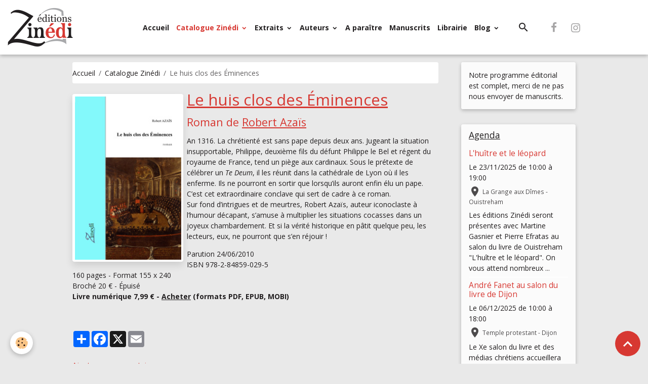

--- FILE ---
content_type: text/html; charset=UTF-8
request_url: https://www.zinedi.com/pages/catalogue-zinedi/le-huis-clos-des-eminences.html
body_size: 215516
content:

<!DOCTYPE html>
<html lang="fr">
    <head>
        <title>Le huis clos des Éminences, roman de Robert Azaïs, Zinedi</title>
        <meta name="theme-color" content="#FFFFFF">
        <meta name="msapplication-navbutton-color" content="#FFFFFF">
        <!-- METATAGS -->
        <!-- rebirth / woodwork -->
<!--[if IE]>
<meta http-equiv="X-UA-Compatible" content="IE=edge">
<![endif]-->
<meta charset="utf-8">
<meta name="viewport" content="width=device-width, initial-scale=1, shrink-to-fit=no">
    <link rel="alternate" hreflang="fr" href="https://www.zinedi.com/pages/catalogue-zinedi/le-huis-clos-des-eminences.html">
    <meta property="og:title" content="Le huis clos des Éminences, roman de Robert Azaïs, Zinedi">
    <meta property="og:url" content="https://www.zinedi.com/pages/catalogue-zinedi/le-huis-clos-des-eminences.html">
    <meta property="og:type" content="website">
    <meta name="description" content="En 1316 un conclave se réunit pour élire un nouveau pape. Les cardinaux enfermés dans la cathédrale de Lyon meurent mystérieusement les uns après les autres.">
    <meta property="og:description" content="En 1316 un conclave se réunit pour élire un nouveau pape. Les cardinaux enfermés dans la cathédrale de Lyon meurent mystérieusement les uns après les autres.">
    <meta name="keywords" content="robert azaïs, robert azais, roman, zinedi, roman historique, histoire médiévale, habemus papam, élection d'un pape, pape hérétique, concile de Trente, pape jean XXII">
    <link rel="image_src" href="https://www.zinedi.com/medias/images/cv-le-huis-clos.jpg">
    <meta property="og:image" content="https://www.zinedi.com/medias/images/cv-le-huis-clos.jpg">
    <link rel="canonical" href="https://www.zinedi.com/pages/catalogue-zinedi/le-huis-clos-des-eminences.html">
<meta name="generator" content="e-monsite (e-monsite.com)">

    <link rel="icon" href="https://www.zinedi.com/medias/site/favicon/zinedi-fav16.png">
    <link rel="apple-touch-icon" sizes="114x114" href="https://www.zinedi.com/medias/site/mobilefavicon/logo-mini-format-web.png?fx=c_114_114">
    <link rel="apple-touch-icon" sizes="72x72" href="https://www.zinedi.com/medias/site/mobilefavicon/logo-mini-format-web.png?fx=c_72_72">
    <link rel="apple-touch-icon" href="https://www.zinedi.com/medias/site/mobilefavicon/logo-mini-format-web.png?fx=c_57_57">
    <link rel="apple-touch-icon-precomposed" href="https://www.zinedi.com/medias/site/mobilefavicon/logo-mini-format-web.png?fx=c_57_57">


    
    <link rel="preconnect" href="https://fonts.googleapis.com">
    <link rel="preconnect" href="https://fonts.gstatic.com" crossorigin="anonymous">
    <link href="https://fonts.googleapis.com/css?family=Open+Sans:300,300italic,400,400italic,700,700italic&display=swap" rel="stylesheet">

    <link href="//www.zinedi.com/themes/combined.css?v=6_1642769533_46" rel="stylesheet">


<link rel="preload" href="//www.zinedi.com/medias/static/themes/bootstrap_v4/js/jquery-3.6.3.min.js?v=26012023" as="script">
<script src="//www.zinedi.com/medias/static/themes/bootstrap_v4/js/jquery-3.6.3.min.js?v=26012023"></script>
<link rel="preload" href="//www.zinedi.com/medias/static/themes/bootstrap_v4/js/popper.min.js?v=31012023" as="script">
<script src="//www.zinedi.com/medias/static/themes/bootstrap_v4/js/popper.min.js?v=31012023"></script>
<link rel="preload" href="//www.zinedi.com/medias/static/themes/bootstrap_v4/js/bootstrap.min.js?v=31012023" as="script">
<script src="//www.zinedi.com/medias/static/themes/bootstrap_v4/js/bootstrap.min.js?v=31012023"></script>
    <script src="//www.zinedi.com/themes/combined.js?v=6_1642769533_46&lang=fr"></script>
<script type="application/ld+json">
    {
        "@context" : "https://schema.org/",
        "@type" : "WebSite",
        "name" : "Éditions Zinédi - Littérature générale - romans et nouvelles",
        "url" : "https://www.zinedi.com/"
    }
</script>

<meta name="p:domain_verify" content="c6fd628d93e377832e9d39aa720858b8"/>


        <!-- //METATAGS -->
            <script src="//www.zinedi.com/medias/static/js/rgpd-cookies/jquery.rgpd-cookies.js?v=691"></script>
    <script>
                                    $(document).ready(function() {
            $.RGPDCookies({
                theme: 'bootstrap_v4',
                site: 'www.zinedi.com',
                privacy_policy_link: '/about/privacypolicy/',
                cookies: [{"id":null,"favicon_url":"https:\/\/ssl.gstatic.com\/analytics\/20210414-01\/app\/static\/analytics_standard_icon.png","enabled":true,"model":"google_analytics","title":"Google Analytics","short_description":"Permet d'analyser les statistiques de consultation de notre site","long_description":"Indispensable pour piloter notre site internet, il permet de mesurer des indicateurs comme l\u2019affluence, les produits les plus consult\u00e9s, ou encore la r\u00e9partition g\u00e9ographique des visiteurs.","privacy_policy_url":"https:\/\/support.google.com\/analytics\/answer\/6004245?hl=fr","slug":"google-analytics"},{"id":null,"favicon_url":"","enabled":true,"model":"addthis","title":"AddThis","short_description":"Partage social","long_description":"Nous utilisons cet outil afin de vous proposer des liens de partage vers des plateformes tiers comme Twitter, Facebook, etc.","privacy_policy_url":"https:\/\/www.oracle.com\/legal\/privacy\/addthis-privacy-policy.html","slug":"addthis"}],
                modal_title: 'Gestion\u0020des\u0020cookies',
                modal_description: 'd\u00E9pose\u0020des\u0020cookies\u0020pour\u0020am\u00E9liorer\u0020votre\u0020exp\u00E9rience\u0020de\u0020navigation,\nmesurer\u0020l\u0027audience\u0020du\u0020site\u0020internet,\u0020afficher\u0020des\u0020publicit\u00E9s\u0020personnalis\u00E9es,\nr\u00E9aliser\u0020des\u0020campagnes\u0020cibl\u00E9es\u0020et\u0020personnaliser\u0020l\u0027interface\u0020du\u0020site.',
                privacy_policy_label: 'Consulter\u0020la\u0020politique\u0020de\u0020confidentialit\u00E9',
                check_all_label: 'Tout\u0020cocher',
                refuse_button: 'Refuser',
                settings_button: 'Param\u00E9trer',
                accept_button: 'Accepter',
                callback: function() {
                    // website google analytics case (with gtag), consent "on the fly"
                    if ('gtag' in window && typeof window.gtag === 'function') {
                        if (window.jsCookie.get('rgpd-cookie-google-analytics') === undefined
                            || window.jsCookie.get('rgpd-cookie-google-analytics') === '0') {
                            gtag('consent', 'update', {
                                'ad_storage': 'denied',
                                'analytics_storage': 'denied'
                            });
                        } else {
                            gtag('consent', 'update', {
                                'ad_storage': 'granted',
                                'analytics_storage': 'granted'
                            });
                        }
                    }
                }
            });
        });
    </script>
        <script async src="https://www.googletagmanager.com/gtag/js?id=G-4VN4372P6E"></script>
<script>
    window.dataLayer = window.dataLayer || [];
    function gtag(){dataLayer.push(arguments);}
    
    gtag('consent', 'default', {
        'ad_storage': 'denied',
        'analytics_storage': 'denied'
    });
    
    gtag('js', new Date());
    gtag('config', 'G-4VN4372P6E');
</script>

                        <script src="//www.zinedi.com/medias/static/themes/ems_framework/js/masonry.pkgd.min.js"></script>
        <script src="//www.zinedi.com/medias/static/themes/ems_framework/js/imagesloaded.pkgd.min.js"></script>
                            </head>
    <body id="pages_run_catalogue-zinedi_le-huis-clos-des-eminences" data-template="default">
        

                <!-- BRAND TOP -->
        
        <!-- NAVBAR -->
                                                                                                                <nav class="navbar navbar-expand-lg position-sticky" id="navbar" data-animation="sliding" data-shrink="150">
                                                                    <a aria-label="brand" class="navbar-brand d-inline-flex align-items-center" href="https://www.zinedi.com/">
                                                    <img src="https://www.zinedi.com/medias/site/logos/logo-mini-format-web.png" alt="Éditions Zinédi - Littérature générale - romans et nouvelles" class="img-fluid brand-logo mr-2 d-inline-block">
                                                                        <span class="brand-titles d-lg-flex flex-column align-items-start">
                            <span class="brand-title d-none">Éditions Zinédi - Littérature générale - romans et nouvelles</span>
                                                        <span class="brand-subtitle d-none">Maison d'édition indépendante en Normandie</span>
                                                    </span>
                                            </a>
                                                    <button id="buttonBurgerMenu" title="BurgerMenu" class="navbar-toggler collapsed" type="button" data-toggle="collapse" data-target="#menu">
                    <span></span>
                    <span></span>
                    <span></span>
                    <span></span>
                </button>
                <div class="collapse navbar-collapse flex-lg-grow-0 mx-lg-auto" id="menu">
                                                                                                                <ul class="navbar-nav navbar-menu nav-all nav-all-center">
                                                                                                                                                                                            <li class="nav-item" data-index="1">
                            <a class="nav-link" href="https://www.zinedi.com/">
                                                                Accueil
                            </a>
                                                                                </li>
                                                                                                                                                                                                                                                                            <li class="nav-item active dropdown" data-index="2">
                            <a class="nav-link dropdown-toggle" href="https://www.zinedi.com/pages/catalogue-zinedi/">
                                                                Catalogue Zinédi
                            </a>
                                                                                        <div class="collapse dropdown-menu">
                                    <ul class="list-unstyled">
                                                                                                                                                                                                                                                                    <li>
                                                <a class="dropdown-item" href="https://www.zinedi.com/pages/catalogue-publedit/fulgurances-d-ombre-et-de-lumiere.html">
                                                    Fulgurances
                                                </a>
                                                                                                                                            </li>
                                                                                                                                                                                                                                                                    <li>
                                                <a class="dropdown-item" href="https://www.zinedi.com/pages/catalogue-zinedi/obus-et-dentelles.html">
                                                    Obus et dentelles
                                                </a>
                                                                                                                                            </li>
                                                                                                                                                                                                                                                                    <li>
                                                <a class="dropdown-item" href="https://www.zinedi.com/pages/catalogue-zinedi/traces-de-rouge-a-levres.html">
                                                    Traces de rouge à lèvres
                                                </a>
                                                                                                                                            </li>
                                                                                                                                                                                                                                                                    <li>
                                                <a class="dropdown-item" href="https://www.zinedi.com/pages/catalogue-zinedi/viens-on-s-en-va-.html">
                                                    Viens, on s'en va !
                                                </a>
                                                                                                                                            </li>
                                                                                                                                                                                                                                                                    <li>
                                                <a class="dropdown-item" href="https://www.zinedi.com/pages/catalogue-zinedi/on-a-brule-jeanne-darc.html">
                                                    On a brûlé Jeanne Darc
                                                </a>
                                                                                                                                            </li>
                                                                                                                                                                                                                                                                    <li>
                                                <a class="dropdown-item" href="https://www.zinedi.com/pages/catalogue-zinedi/l-enchanteur-et-illustrissime-gateau-cafe-cafe-d-irina-sasson.html">
                                                    L'enchanteur et illustrissime
                                                </a>
                                                                                                                                            </li>
                                                                                                                                                                                                                                                                    <li>
                                                <a class="dropdown-item" href="https://www.zinedi.com/pages/catalogue-zinedi/laurette.html">
                                                    Laurette
                                                </a>
                                                                                                                                            </li>
                                                                                                                                                                                                                                                                    <li>
                                                <a class="dropdown-item" href="https://www.zinedi.com/pages/catalogue-zinedi/petites-nouvelles-oubliees-sur-la-table.html">
                                                    Petites nouvelles oubliées
                                                </a>
                                                                                                                                            </li>
                                                                                                                                                                                                                                                                    <li>
                                                <a class="dropdown-item" href="https://www.zinedi.com/pages/catalogue-zinedi/l-orchestre-assassin.html">
                                                    L’Orchestre assassin
                                                </a>
                                                                                                                                            </li>
                                                                                                                                                                                                                                                                    <li>
                                                <a class="dropdown-item" href="https://www.zinedi.com/pages/catalogue-zinedi/un-ete-metaphysique-avec-joseph-schwartz.html">
                                                    Un été métaphysique
                                                </a>
                                                                                                                                            </li>
                                                                                                                                                                                                                                                                    <li>
                                                <a class="dropdown-item" href="https://www.zinedi.com/pages/catalogue-zinedi/divagations-ardennaises.html">
                                                    Divagations ardennaises
                                                </a>
                                                                                                                                            </li>
                                                                                                                                                                                                                                                                    <li>
                                                <a class="dropdown-item" href="https://www.zinedi.com/pages/catalogue-zinedi/un-rital-a-la-mine.html">
                                                    Un Rital à la mine
                                                </a>
                                                                                                                                            </li>
                                                                                                                                                                                                                                                                    <li>
                                                <a class="dropdown-item" href="https://www.zinedi.com/pages/catalogue-zinedi/la-cyclope.html">
                                                    La Cyclope
                                                </a>
                                                                                                                                            </li>
                                                                                                                                                                                                                                                                    <li>
                                                <a class="dropdown-item" href="https://www.zinedi.com/pages/catalogue-zinedi/eclats-de-vie.html">
                                                    Eclats de vie
                                                </a>
                                                                                                                                            </li>
                                                                                                                                                                                                                                                                    <li>
                                                <a class="dropdown-item" href="https://www.zinedi.com/pages/catalogue-zinedi/un-kurde-a-ithaque.html">
                                                    Un Kurde à Ithaque
                                                </a>
                                                                                                                                            </li>
                                                                                                                                                                                                                                                                    <li>
                                                <a class="dropdown-item" href="https://www.zinedi.com/pages/catalogue-zinedi/sur-les-ruines-des-barricades.html">
                                                    Sur les ruines des barricades
                                                </a>
                                                                                                                                            </li>
                                                                                                                                                                                                                                                                    <li>
                                                <a class="dropdown-item" href="https://www.zinedi.com/pages/catalogue-zinedi/epopee-amoureuse-en-pays-marchois.html">
                                                    Épopée amoureuse
                                                </a>
                                                                                                                                            </li>
                                                                                                                                                                                                                                                                    <li>
                                                <a class="dropdown-item" href="https://www.zinedi.com/pages/catalogue-zinedi/cafe-de-la-jeunesse.html">
                                                    Café de la Jeunesse
                                                </a>
                                                                                                                                            </li>
                                                                                                                                                                                                                                                                    <li>
                                                <a class="dropdown-item" href="https://www.zinedi.com/pages/catalogue-zinedi/portrait-de-la-mort-donnant-le-sein.html">
                                                    Portrait de la mort
                                                </a>
                                                                                                                                            </li>
                                                                                                                                                                                                                                                                    <li>
                                                <a class="dropdown-item" href="https://www.zinedi.com/pages/catalogue-zinedi/les-reprouves.html">
                                                    Les Réprouvés
                                                </a>
                                                                                                                                            </li>
                                                                                                                                                                                                                                                                    <li>
                                                <a class="dropdown-item" href="https://www.zinedi.com/pages/catalogue-zinedi/il-etait-une-fois-les-contes-et-legendes-de-normandie.html">
                                                    Il était une fois...Les contes
                                                </a>
                                                                                                                                            </li>
                                                                                                                                                                                                                                                                    <li>
                                                <a class="dropdown-item" href="https://www.zinedi.com/pages/catalogue-zinedi/l-autruche-est-trop-lourde-pour-voler.html">
                                                    L’autruche est trop lourde
                                                </a>
                                                                                                                                            </li>
                                                                                                                                                                                                                                                                    <li>
                                                <a class="dropdown-item" href="https://www.zinedi.com/pages/catalogue-zinedi/comme-un-premier-matin.html">
                                                    Comme un premier matin
                                                </a>
                                                                                                                                            </li>
                                                                                                                                                                                                                                                                    <li>
                                                <a class="dropdown-item" href="https://www.zinedi.com/pages/catalogue-zinedi/le-dernier-ete-avant-l-eau.html">
                                                    Le Dernier Eté avant l’eau
                                                </a>
                                                                                                                                            </li>
                                                                                                                                                                                                                                                                    <li>
                                                <a class="dropdown-item" href="https://www.zinedi.com/pages/catalogue-zinedi/coco-reine-des-tropiques.html">
                                                    Coco, reine des Tropiques
                                                </a>
                                                                                                                                            </li>
                                                                                                                                                                                                                                                                    <li>
                                                <a class="dropdown-item" href="https://www.zinedi.com/pages/catalogue-zinedi/anatomie-des-ames-en-peine.html">
                                                    Anatomie des âmes en peine
                                                </a>
                                                                                                                                            </li>
                                                                                                                                                                                                                                                                    <li>
                                                <a class="dropdown-item" href="https://www.zinedi.com/pages/catalogue-zinedi/lettres-a-clea-1.html">
                                                    Lettres à Cléa
                                                </a>
                                                                                                                                            </li>
                                                                                                                                                                                                                                                                    <li>
                                                <a class="dropdown-item" href="https://www.zinedi.com/pages/catalogue-zinedi/l-inconnu-du-port.html">
                                                    L’Inconnu du port
                                                </a>
                                                                                                                                            </li>
                                                                                                                                                                                                                                                                    <li>
                                                <a class="dropdown-item" href="https://www.zinedi.com/pages/catalogue-zinedi/un-piranha-ne-fait-pas-le-printemps.html">
                                                    Un piranha ne fait pas le ...
                                                </a>
                                                                                                                                            </li>
                                                                                                                                                                                                                                                                    <li>
                                                <a class="dropdown-item" href="https://www.zinedi.com/pages/catalogue-zinedi/les-evades-du-silence.html">
                                                    Les Evadés du silence
                                                </a>
                                                                                                                                            </li>
                                                                                                                                                                                                                                                                    <li>
                                                <a class="dropdown-item" href="https://www.zinedi.com/pages/catalogue-zinedi/des-arbres-deracines.html">
                                                    Des arbres déracinés
                                                </a>
                                                                                                                                            </li>
                                                                                                                                                                                                                                                                    <li>
                                                <a class="dropdown-item" href="https://www.zinedi.com/pages/catalogue-zinedi/nous-les-apprentis.html">
                                                    Nous, les apprentis
                                                </a>
                                                                                                                                            </li>
                                                                                                                                                                                                                                                                    <li>
                                                <a class="dropdown-item" href="https://www.zinedi.com/pages/catalogue-zinedi/entre-estuaire-et-marnieres.html">
                                                    Entre estuaire et marnières
                                                </a>
                                                                                                                                            </li>
                                                                                                                                                                                                                                                                    <li>
                                                <a class="dropdown-item" href="https://www.zinedi.com/pages/catalogue-zinedi/julien-l-exhibe.html">
                                                    Julien, l’exhibé
                                                </a>
                                                                                                                                            </li>
                                                                                                                                                                                                                                                                    <li>
                                                <a class="dropdown-item" href="https://www.zinedi.com/pages/catalogue-zinedi/un-ange-est-passe.html">
                                                    Un ange est passé
                                                </a>
                                                                                                                                            </li>
                                                                                                                                                                                                                                                                    <li>
                                                <a class="dropdown-item" href="https://www.zinedi.com/pages/catalogue-zinedi/la-maison-a-claire-voie.html">
                                                    La Maison à claire-voie
                                                </a>
                                                                                                                                            </li>
                                                                                                                                                                                                                                                                    <li>
                                                <a class="dropdown-item" href="https://www.zinedi.com/pages/catalogue-zinedi/il-y-a-un-ange-dans-le-garage.html">
                                                    Il y a un ange dans le garage
                                                </a>
                                                                                                                                            </li>
                                                                                                                                                                                                                                                                    <li>
                                                <a class="dropdown-item" href="https://www.zinedi.com/pages/catalogue-zinedi/loin-du-reconfort.html">
                                                    Loin du réconfort
                                                </a>
                                                                                                                                            </li>
                                                                                                                                                                                                                                                                    <li>
                                                <a class="dropdown-item" href="https://www.zinedi.com/pages/catalogue-zinedi/un-prince-melancolique.html">
                                                    Un prince mélancolique
                                                </a>
                                                                                                                                            </li>
                                                                                                                                                                                                                                                                    <li>
                                                <a class="dropdown-item" href="https://www.zinedi.com/pages/catalogue-zinedi/marseille-de-tous-les-dangers.html">
                                                    Marseille de tous les dangers
                                                </a>
                                                                                                                                            </li>
                                                                                                                                                                                                                                                                    <li>
                                                <a class="dropdown-item" href="https://www.zinedi.com/pages/catalogue-zinedi/et-ensuite-le-feuilleton-post-covid-19.html">
                                                    Et ensuite... Le feuilleton
                                                </a>
                                                                                                                                            </li>
                                                                                                                                                                                                                                                                    <li>
                                                <a class="dropdown-item" href="https://www.zinedi.com/pages/catalogue-zinedi/des-economies-d-echelle-journal-d-un-maire-rural.html">
                                                    Journal d’un maire rural
                                                </a>
                                                                                                                                            </li>
                                                                                                                                                                                                                                                                    <li>
                                                <a class="dropdown-item" href="https://www.zinedi.com/pages/catalogue-zinedi/les-deux-chants-du-cygne.html">
                                                    Les Deux Chants du Cygne
                                                </a>
                                                                                                                                            </li>
                                                                                                                                                                                                                                                                    <li>
                                                <a class="dropdown-item" href="https://www.zinedi.com/pages/catalogue-zinedi/antigone-conduisait-mal.html">
                                                    Antigone conduisait mal
                                                </a>
                                                                                                                                            </li>
                                                                                                                                                                                                                                                                    <li>
                                                <a class="dropdown-item" href="https://www.zinedi.com/pages/catalogue-zinedi/itineraire-d-un-revolte.html">
                                                    Itinéraire d’un révolté
                                                </a>
                                                                                                                                            </li>
                                                                                                                                                                                                                                                                    <li>
                                                <a class="dropdown-item" href="https://www.zinedi.com/pages/catalogue-zinedi/le-kurde-qui-regardait-passer-les-nuages.html">
                                                    Le Kurde qui regardait passer
                                                </a>
                                                                                                                                            </li>
                                                                                                                                                                                                                                                                    <li>
                                                <a class="dropdown-item" href="https://www.zinedi.com/pages/catalogue-zinedi/bruler-le-louvre.html">
                                                    Brûler le Louvre
                                                </a>
                                                                                                                                            </li>
                                                                                                                                                                                                                                                                    <li>
                                                <a class="dropdown-item" href="https://www.zinedi.com/pages/catalogue-zinedi/pour-que-justice-soit-faite.html">
                                                    Pour que justice soit faite
                                                </a>
                                                                                                                                            </li>
                                                                                                                                                                                                                                                                    <li>
                                                <a class="dropdown-item" href="https://www.zinedi.com/pages/catalogue-zinedi/le-dernier-courbet.html">
                                                    Le Dernier Courbet
                                                </a>
                                                                                                                                            </li>
                                                                                                                                                                                                                                                                    <li>
                                                <a class="dropdown-item" href="https://www.zinedi.com/pages/catalogue-zinedi/nous-les-gosses.html">
                                                    Nous, les gosses
                                                </a>
                                                                                                                                            </li>
                                                                                                                                                                                                                                                                    <li>
                                                <a class="dropdown-item" href="https://www.zinedi.com/pages/catalogue-zinedi/la-boussole-d-einstein.html">
                                                    La Boussole d’Einstein
                                                </a>
                                                                                                                                            </li>
                                                                                                                                                                                                                                                                    <li>
                                                <a class="dropdown-item" href="https://www.zinedi.com/pages/catalogue-zinedi/centenaire-1918-2018-le-defile-des-gueux.html">
                                                    Centenaire 1918-2018
                                                </a>
                                                                                                                                            </li>
                                                                                                                                                                                                                                                                    <li>
                                                <a class="dropdown-item" href="https://www.zinedi.com/pages/catalogue-zinedi/le-sel-des-larmes-est-parfois-doux.html">
                                                    Le sel des larmes
                                                </a>
                                                                                                                                            </li>
                                                                                                                                                                                                                                                                    <li>
                                                <a class="dropdown-item" href="https://www.zinedi.com/pages/catalogue-zinedi/l-affaire-julie-clain.html">
                                                    L’Affaire Julie Clain
                                                </a>
                                                                                                                                            </li>
                                                                                                                                                                                                                                                                    <li>
                                                <a class="dropdown-item" href="https://www.zinedi.com/pages/catalogue-zinedi/la-lettre-de-reclamation.html">
                                                    La Lettre de réclamation
                                                </a>
                                                                                                                                            </li>
                                                                                                                                                                                                                                                                    <li>
                                                <a class="dropdown-item" href="https://www.zinedi.com/pages/catalogue-zinedi/ciel-de-traine.html">
                                                    Ciel de traîne
                                                </a>
                                                                                                                                            </li>
                                                                                                                                                                                                                                                                    <li>
                                                <a class="dropdown-item" href="https://www.zinedi.com/pages/catalogue-zinedi/pour-que-l-honneur-soit-sauf.html">
                                                    Pour que l’honneur soit sauf
                                                </a>
                                                                                                                                            </li>
                                                                                                                                                                                                                                                                    <li>
                                                <a class="dropdown-item" href="https://www.zinedi.com/pages/catalogue-zinedi/code-victoria.html">
                                                    Code Victoria
                                                </a>
                                                                                                                                            </li>
                                                                                                                                                                                                                                                                    <li>
                                                <a class="dropdown-item" href="https://www.zinedi.com/pages/catalogue-zinedi/romeo-a-la-folie.html">
                                                    Roméo à la folie
                                                </a>
                                                                                                                                            </li>
                                                                                                                                                                                                                                                                    <li>
                                                <a class="dropdown-item" href="https://www.zinedi.com/pages/catalogue-zinedi/et-je-suis-restee-debout-vivante.html">
                                                    Et je suis restée debout
                                                </a>
                                                                                                                                            </li>
                                                                                                                                                                                                                                                                    <li>
                                                <a class="dropdown-item" href="https://www.zinedi.com/pages/catalogue-zinedi/pour-que-la-mort-ne-crie-pas-victoire.html">
                                                    Pour que la mort ne crie pas v
                                                </a>
                                                                                                                                            </li>
                                                                                                                                                                                                                                                                    <li>
                                                <a class="dropdown-item" href="https://www.zinedi.com/pages/catalogue-zinedi/comment-rendre-un-paon-heureux.html">
                                                    Comment rendre un paon heureux
                                                </a>
                                                                                                                                            </li>
                                                                                                                                                                                                                                                                    <li>
                                                <a class="dropdown-item" href="https://www.zinedi.com/pages/catalogue-zinedi/les-fables-de-la-fontaine-en-argot-illustrees.html">
                                                    Les Fables en argot
                                                </a>
                                                                                                                                            </li>
                                                                                                                                                                                                                                                                    <li>
                                                <a class="dropdown-item" href="https://www.zinedi.com/pages/catalogue-zinedi/heavens-road.html">
                                                    Heaven’s Road
                                                </a>
                                                                                                                                            </li>
                                                                                                                                                                                                                                                                    <li>
                                                <a class="dropdown-item" href="https://www.zinedi.com/pages/catalogue-zinedi/le-signe-du-diable.html">
                                                    Le Signe du Diable
                                                </a>
                                                                                                                                            </li>
                                                                                                                                                                                                                                                                    <li>
                                                <a class="dropdown-item" href="https://www.zinedi.com/pages/catalogue-zinedi/tu-n-as-pas-reve.html">
                                                    Tu n’as pas rêvé
                                                </a>
                                                                                                                                            </li>
                                                                                                                                                                                                                                                                    <li>
                                                <a class="dropdown-item" href="https://www.zinedi.com/pages/catalogue-zinedi/la-colline.html">
                                                    La Colline
                                                </a>
                                                                                                                                            </li>
                                                                                                                                                                                                                                                                    <li>
                                                <a class="dropdown-item" href="https://www.zinedi.com/pages/catalogue-zinedi/fromont-jeune-et-risler-aine.html">
                                                    Fromont jeune et Risler aîné
                                                </a>
                                                                                                                                            </li>
                                                                                                                                                                                                                                                                    <li>
                                                <a class="dropdown-item" href="https://www.zinedi.com/pages/catalogue-zinedi/1557.html">
                                                    1557
                                                </a>
                                                                                                                                            </li>
                                                                                                                                                                                                                                                                    <li>
                                                <a class="dropdown-item" href="https://www.zinedi.com/pages/catalogue-zinedi/le-coq-catalan.html">
                                                    Le Coq Catalan
                                                </a>
                                                                                                                                            </li>
                                                                                                                                                                                                                                                                    <li>
                                                <a class="dropdown-item" href="https://www.zinedi.com/pages/catalogue-zinedi/tel-un-papillon.html">
                                                    Tel un papillon
                                                </a>
                                                                                                                                            </li>
                                                                                                                                                                                                                                                                    <li>
                                                <a class="dropdown-item" href="https://www.zinedi.com/pages/catalogue-zinedi/incertain-temps.html">
                                                    Incertain temps
                                                </a>
                                                                                                                                            </li>
                                                                                                                                                                                                                                                                    <li>
                                                <a class="dropdown-item" href="https://www.zinedi.com/pages/catalogue-zinedi/escapades.html">
                                                    Escapades
                                                </a>
                                                                                                                                            </li>
                                                                                                                                                                                                                                                                    <li>
                                                <a class="dropdown-item" href="https://www.zinedi.com/pages/catalogue-zinedi/si-la-femme-mange-du-lion-c-est-pour-faire-rugir-l-homme.html">
                                                    Si la femme mange du lion
                                                </a>
                                                                                                                                            </li>
                                                                                                                                                                                                                                                                    <li>
                                                <a class="dropdown-item" href="https://www.zinedi.com/pages/catalogue-zinedi/le-secret.html">
                                                    Le Secret
                                                </a>
                                                                                                                                            </li>
                                                                                                                                                                                                                                                                    <li>
                                                <a class="dropdown-item" href="https://www.zinedi.com/pages/catalogue-zinedi/de-morve-et-de-pleurs.html">
                                                    De morve et de pleurs
                                                </a>
                                                                                                                                            </li>
                                                                                                                                                                                                                                                                    <li>
                                                <a class="dropdown-item" href="https://www.zinedi.com/pages/catalogue-zinedi/les-bubble-guns.html">
                                                    Les Bubble Guns
                                                </a>
                                                                                                                                            </li>
                                                                                                                                                                                                                                                                    <li>
                                                <a class="dropdown-item" href="https://www.zinedi.com/pages/catalogue-zinedi/17-rue-des-bons-enfants.html">
                                                    17, rue des Bons-Enfants
                                                </a>
                                                                                                                                            </li>
                                                                                                                                                                                                                                                                    <li>
                                                <a class="dropdown-item" href="https://www.zinedi.com/pages/catalogue-zinedi/la-creature-de-promethee.html">
                                                    La Créature de Prométhée
                                                </a>
                                                                                                                                            </li>
                                                                                                                                                                                                                                                                    <li>
                                                <a class="dropdown-item" href="https://www.zinedi.com/pages/catalogue-zinedi/des-effondrements-souterrains.html">
                                                    Des effondrements souterrains
                                                </a>
                                                                                                                                            </li>
                                                                                                                                                                                                                                                                    <li>
                                                <a class="dropdown-item" href="https://www.zinedi.com/pages/catalogue-zinedi/t-as-des-nouvelles.html">
                                                    T’as des nouvelles ?
                                                </a>
                                                                                                                                            </li>
                                                                                                                                                                                                                                                                    <li>
                                                <a class="dropdown-item" href="https://www.zinedi.com/pages/catalogue-zinedi/le-moine-etait-daltonien.html">
                                                    Le moine était daltonien
                                                </a>
                                                                                                                                            </li>
                                                                                                                                                                                                                                                                    <li>
                                                <a class="dropdown-item" href="https://www.zinedi.com/pages/catalogue-zinedi/le-huis-clos-des-eminences.html">
                                                    Le huis clos des Éminences
                                                </a>
                                                                                                                                            </li>
                                                                                                                                                                                                                                                                    <li>
                                                <a class="dropdown-item" href="https://www.zinedi.com/pages/catalogue-zinedi/le-couloir-des-ames.html">
                                                    Le couloir des âmes
                                                </a>
                                                                                                                                            </li>
                                                                                                                                                                                                                                                                    <li>
                                                <a class="dropdown-item" href="https://www.zinedi.com/pages/catalogue-zinedi/memoires-d-une-relique.html">
                                                    Mémoires d’une relique
                                                </a>
                                                                                                                                            </li>
                                                                                                                                                                                                                                                                    <li>
                                                <a class="dropdown-item" href="https://www.zinedi.com/pages/catalogue-zinedi/nada-presque-rien.html">
                                                    Nada, presque rien
                                                </a>
                                                                                                                                            </li>
                                                                                                                                                                                                                                                                    <li>
                                                <a class="dropdown-item" href="https://www.zinedi.com/pages/catalogue-zinedi/les-oiseaux-de-proie.html">
                                                    Les oiseaux de proie
                                                </a>
                                                                                                                                            </li>
                                                                                                                                                                                                                                                                    <li>
                                                <a class="dropdown-item" href="https://www.zinedi.com/pages/catalogue-zinedi/l-enfant-d-entre-les-deux.html">
                                                    L’enfant d’entre-les-deux
                                                </a>
                                                                                                                                            </li>
                                                                                                                                                                                                                                                                    <li>
                                                <a class="dropdown-item" href="https://www.zinedi.com/pages/catalogue-zinedi/rendez-vous-post-mortem.html">
                                                    Rendez-vous post mortem
                                                </a>
                                                                                                                                            </li>
                                                                                                                                                                                                                                                                    <li>
                                                <a class="dropdown-item" href="https://www.zinedi.com/pages/catalogue-zinedi/la-trappe.html">
                                                    La Trappe
                                                </a>
                                                                                                                                            </li>
                                                                                                                                                                                                                                                                    <li>
                                                <a class="dropdown-item" href="https://www.zinedi.com/pages/catalogue-zinedi/ad-vitam.html">
                                                    Ad vitam
                                                </a>
                                                                                                                                            </li>
                                                                                                                                                                                                                                                                    <li>
                                                <a class="dropdown-item" href="https://www.zinedi.com/pages/catalogue-zinedi/le-passeur.html">
                                                    Le passeur
                                                </a>
                                                                                                                                            </li>
                                                                                                                                                                                                                                                                    <li>
                                                <a class="dropdown-item" href="https://www.zinedi.com/pages/catalogue-zinedi/aroun.html">
                                                    Aroun
                                                </a>
                                                                                                                                            </li>
                                                                                                                                                                                                                                                                    <li>
                                                <a class="dropdown-item" href="https://www.zinedi.com/pages/catalogue-zinedi/six-femmes-pour-un-homme.html">
                                                    Six femmes pour un homme
                                                </a>
                                                                                                                                            </li>
                                                                                                                                                                                                                                                                    <li>
                                                <a class="dropdown-item" href="https://www.zinedi.com/pages/catalogue-zinedi/les-petits-matins.html">
                                                    Les Petits Matins
                                                </a>
                                                                                                                                            </li>
                                                                                                                                                                                                                                                                    <li>
                                                <a class="dropdown-item" href="https://www.zinedi.com/pages/catalogue-zinedi/l-envoye.html">
                                                    L’Envoyé
                                                </a>
                                                                                                                                            </li>
                                                                                                                                                                                                                                                                    <li>
                                                <a class="dropdown-item" href="https://www.zinedi.com/pages/catalogue-zinedi/le-lotus-et-le-dragon.html">
                                                    Le Lotus et le Dragon
                                                </a>
                                                                                                                                            </li>
                                                                                                                                                                                                                                                                    <li>
                                                <a class="dropdown-item" href="https://www.zinedi.com/pages/catalogue-zinedi/l-ombre-de-bagdad.html">
                                                    L’ombre de Bagdad
                                                </a>
                                                                                                                                            </li>
                                                                                <li class="dropdown-menu-root">
                                            <a class="dropdown-item" href="https://www.zinedi.com/pages/catalogue-zinedi/">Catalogue Zinédi</a>
                                        </li>
                                    </ul>
                                </div>
                                                    </li>
                                                                                                                                                                                                                                                                            <li class="nav-item dropdown" data-index="3">
                            <a class="nav-link dropdown-toggle" href="https://www.zinedi.com/pages/extraits/">
                                                                Extraits
                            </a>
                                                                                        <div class="collapse dropdown-menu">
                                    <ul class="list-unstyled">
                                                                                                                                                                                                                                                                    <li>
                                                <a class="dropdown-item" href="https://www.zinedi.com/pages/extraits/obus-et-dentelles.html">
                                                    Obus et dentelles
                                                </a>
                                                                                                                                            </li>
                                                                                                                                                                                                                                                                    <li>
                                                <a class="dropdown-item" href="https://www.zinedi.com/pages/extraits/traces-de-rouge-a-levres.html">
                                                    Traces de rouge à lèvres
                                                </a>
                                                                                                                                            </li>
                                                                                                                                                                                                                                                                    <li>
                                                <a class="dropdown-item" href="https://www.zinedi.com/pages/extraits/viens-on-s-en-va-.html">
                                                    Viens, on s'en va !
                                                </a>
                                                                                                                                            </li>
                                                                                                                                                                                                                                                                    <li>
                                                <a class="dropdown-item" href="https://www.zinedi.com/pages/extraits/on-a-brule-jeanne-darc.html">
                                                    On a brûlé Jeanne Darc
                                                </a>
                                                                                                                                            </li>
                                                                                                                                                                                                                                                                    <li>
                                                <a class="dropdown-item" href="https://www.zinedi.com/pages/extraits/l-enchanteur-et-illustrissime-gateau-cafe-cafe-d-irina-sasson.html">
                                                    L'enchanteur et illustrissime.
                                                </a>
                                                                                                                                            </li>
                                                                                                                                                                                                                                                                    <li>
                                                <a class="dropdown-item" href="https://www.zinedi.com/pages/extraits/laurette.html">
                                                    Laurette
                                                </a>
                                                                                                                                            </li>
                                                                                                                                                                                                                                                                    <li>
                                                <a class="dropdown-item" href="https://www.zinedi.com/pages/extraits/petites-nouvelles-oubliees-sur-la-table.html">
                                                    Petites nouvelles oubliées sur
                                                </a>
                                                                                                                                            </li>
                                                                                                                                                                                                                                                                    <li>
                                                <a class="dropdown-item" href="https://www.zinedi.com/pages/extraits/l-orchestre-assassin.html">
                                                    L'Orchestre assassin
                                                </a>
                                                                                                                                            </li>
                                                                                                                                                                                                                                                                    <li>
                                                <a class="dropdown-item" href="https://www.zinedi.com/pages/extraits/un-rital-a-la-mine.html">
                                                    Un Rital à la mine
                                                </a>
                                                                                                                                            </li>
                                                                                                                                                                                                                                                                    <li>
                                                <a class="dropdown-item" href="https://www.zinedi.com/pages/extraits/la-cyclope.html">
                                                    La Cyclope
                                                </a>
                                                                                                                                            </li>
                                                                                                                                                                                                                                                                    <li>
                                                <a class="dropdown-item" href="https://www.zinedi.com/pages/extraits/eclats-de-vie.html">
                                                    Eclats de vie
                                                </a>
                                                                                                                                            </li>
                                                                                                                                                                                                                                                                    <li>
                                                <a class="dropdown-item" href="https://www.zinedi.com/pages/extraits/un-kurde-a-ithaque.html">
                                                    Un Kurde à Ithaque
                                                </a>
                                                                                                                                            </li>
                                                                                                                                                                                                                                                                    <li>
                                                <a class="dropdown-item" href="https://www.zinedi.com/pages/extraits/sur-les-ruines-des-barricades.html">
                                                    Sur les ruines des barricades
                                                </a>
                                                                                                                                            </li>
                                                                                                                                                                                                                                                                    <li>
                                                <a class="dropdown-item" href="https://www.zinedi.com/pages/extraits/epopee-amoureuse-en-pays-marchois.html">
                                                    Epopée amoureuse
                                                </a>
                                                                                                                                            </li>
                                                                                                                                                                                                                                                                    <li>
                                                <a class="dropdown-item" href="https://www.zinedi.com/pages/extraits/cafe-de-la-jeunesse.html">
                                                    Café de la Jeunesse
                                                </a>
                                                                                                                                            </li>
                                                                                                                                                                                                                                                                    <li>
                                                <a class="dropdown-item" href="https://www.zinedi.com/pages/extraits/portrait-de-la-mort-donnant-le-sein.html">
                                                    Portrait de la mort
                                                </a>
                                                                                                                                            </li>
                                                                                                                                                                                                                                                                    <li>
                                                <a class="dropdown-item" href="https://www.zinedi.com/pages/extraits/les-reprouves.html">
                                                    Les Réprouvés
                                                </a>
                                                                                                                                            </li>
                                                                                                                                                                                                                                                                    <li>
                                                <a class="dropdown-item" href="https://www.zinedi.com/pages/extraits/il-etait-une-fois-les-contes-et-legendes-de-normandie.html">
                                                    Il était une fois... Les conte
                                                </a>
                                                                                                                                            </li>
                                                                                                                                                                                                                                                                    <li>
                                                <a class="dropdown-item" href="https://www.zinedi.com/pages/extraits/l-autruche-est-trop-lourde-pour-voler.html">
                                                    L’autruche est trop lourde
                                                </a>
                                                                                                                                            </li>
                                                                                                                                                                                                                                                                    <li>
                                                <a class="dropdown-item" href="https://www.zinedi.com/pages/extraits/comme-un-premier-matin.html">
                                                    Comme un premier matin
                                                </a>
                                                                                                                                            </li>
                                                                                                                                                                                                                                                                    <li>
                                                <a class="dropdown-item" href="https://www.zinedi.com/pages/extraits/le-dernier-ete-avant-l-eau.html">
                                                    Le Dernier été avant l’eau
                                                </a>
                                                                                                                                            </li>
                                                                                                                                                                                                                                                                    <li>
                                                <a class="dropdown-item" href="https://www.zinedi.com/pages/extraits/coco-reine-des-tropiques.html">
                                                    Coco, reine des Tropiques
                                                </a>
                                                                                                                                            </li>
                                                                                                                                                                                                                                                                    <li>
                                                <a class="dropdown-item" href="https://www.zinedi.com/pages/extraits/anatomie-des-ames-en-peine.html">
                                                    Anatomie des âmes en peine
                                                </a>
                                                                                                                                            </li>
                                                                                                                                                                                                                                                                    <li>
                                                <a class="dropdown-item" href="https://www.zinedi.com/pages/extraits/l-inconnu-du-port.html">
                                                    L’Inconnu du port
                                                </a>
                                                                                                                                            </li>
                                                                                                                                                                                                                                                                    <li>
                                                <a class="dropdown-item" href="https://www.zinedi.com/pages/extraits/un-piranha-ne-fait-pas-le-printemps.html">
                                                    Un piranha ne fait pas le prin
                                                </a>
                                                                                                                                            </li>
                                                                                                                                                                                                                                                                    <li>
                                                <a class="dropdown-item" href="https://www.zinedi.com/pages/extraits/les-evades-du-silence.html">
                                                    Les Evadés du silence
                                                </a>
                                                                                                                                            </li>
                                                                                                                                                                                                                                                                    <li>
                                                <a class="dropdown-item" href="https://www.zinedi.com/pages/extraits/des-arbres-deracines.html">
                                                    Des arbres déracinés
                                                </a>
                                                                                                                                            </li>
                                                                                                                                                                                                                                                                    <li>
                                                <a class="dropdown-item" href="https://www.zinedi.com/pages/extraits/entre-estuaire-et-marnieres.html">
                                                    Entre estuaire et marnières
                                                </a>
                                                                                                                                            </li>
                                                                                                                                                                                                                                                                    <li>
                                                <a class="dropdown-item" href="https://www.zinedi.com/pages/extraits/un-ange-est-passe.html">
                                                    Un ange est passé
                                                </a>
                                                                                                                                            </li>
                                                                                                                                                                                                                                                                    <li>
                                                <a class="dropdown-item" href="https://www.zinedi.com/pages/extraits/julien-l-exhibe.html">
                                                    Julien l’exhibé
                                                </a>
                                                                                                                                            </li>
                                                                                                                                                                                                                                                                    <li>
                                                <a class="dropdown-item" href="https://www.zinedi.com/pages/extraits/si-la-femme-mange-du-lion-c-est-pour-faire-rugir-l-homme.html">
                                                    Si la femme mange du lion
                                                </a>
                                                                                                                                            </li>
                                                                                                                                                                                                                                                                    <li>
                                                <a class="dropdown-item" href="https://www.zinedi.com/pages/extraits/la-maison-a-claire-voie.html">
                                                    La Maison à claire-voie
                                                </a>
                                                                                                                                            </li>
                                                                                                                                                                                                                                                                    <li>
                                                <a class="dropdown-item" href="https://www.zinedi.com/pages/extraits/il-y-a-un-ange-dans-le-garage.html">
                                                    Il y a un ange dans le garage
                                                </a>
                                                                                                                                            </li>
                                                                                                                                                                                                                                                                    <li>
                                                <a class="dropdown-item" href="https://www.zinedi.com/pages/extraits/loin-du-reconfort.html">
                                                    Loin du réconfort
                                                </a>
                                                                                                                                            </li>
                                                                                                                                                                                                                                                                    <li>
                                                <a class="dropdown-item" href="https://www.zinedi.com/pages/extraits/un-prince-melancolique.html">
                                                    Un prince mélancolique
                                                </a>
                                                                                                                                            </li>
                                                                                                                                                                                                                                                                    <li>
                                                <a class="dropdown-item" href="https://www.zinedi.com/pages/extraits/marseille-de-tous-les-dangers.html">
                                                    Marseille de tous les dangers
                                                </a>
                                                                                                                                            </li>
                                                                                                                                                                                                                                                                    <li>
                                                <a class="dropdown-item" href="https://www.zinedi.com/pages/extraits/les-deux-chants-du-cygne.html">
                                                    Les Deux Chants du Cygne
                                                </a>
                                                                                                                                            </li>
                                                                                                                                                                                                                                                                    <li>
                                                <a class="dropdown-item" href="https://www.zinedi.com/pages/extraits/la-boussole-d-einstein.html">
                                                    La Boussole d’Einstein
                                                </a>
                                                                                                                                            </li>
                                                                                                                                                                                                                                                                    <li>
                                                <a class="dropdown-item" href="https://www.zinedi.com/pages/extraits/le-dernier-courbet.html">
                                                    Le Dernier Courbet
                                                </a>
                                                                                                                                            </li>
                                                                                                                                                                                                                                                                    <li>
                                                <a class="dropdown-item" href="https://www.zinedi.com/pages/extraits/l-affaire-julie-clain.html">
                                                    L’Affaire Julie Clain
                                                </a>
                                                                                                                                            </li>
                                                                                                                                                                                                                                                                    <li>
                                                <a class="dropdown-item" href="https://www.zinedi.com/pages/extraits/pour-que-la-mort-ne-crie-pas-victoire.html">
                                                    Pour que la mort ne crie pas v
                                                </a>
                                                                                                                                            </li>
                                                                                <li class="dropdown-menu-root">
                                            <a class="dropdown-item" href="https://www.zinedi.com/pages/extraits/">Extraits</a>
                                        </li>
                                    </ul>
                                </div>
                                                    </li>
                                                                                                                                                                                                                                                                            <li class="nav-item dropdown" data-index="4">
                            <a class="nav-link dropdown-toggle" href="https://www.zinedi.com/pages/auteurs/">
                                                                Auteurs
                            </a>
                                                                                        <div class="collapse dropdown-menu">
                                    <ul class="list-unstyled">
                                                                                                                                                                                                                                                                    <li>
                                                <a class="dropdown-item" href="https://www.zinedi.com/pages/auteurs/evelyne-abondio.html">
                                                    Evelyne Abondio
                                                </a>
                                                                                                                                            </li>
                                                                                                                                                                                                                                                                    <li>
                                                <a class="dropdown-item" href="https://www.zinedi.com/pages/auteurs/monique-aloujes.html">
                                                    Monique Aloujes
                                                </a>
                                                                                                                                            </li>
                                                                                                                                                                                                                                                                    <li>
                                                <a class="dropdown-item" href="https://www.zinedi.com/pages/auteurs/alexis-arend-1.html">
                                                    Alexis Arend
                                                </a>
                                                                                                                                            </li>
                                                                                                                                                                                                                                                                    <li>
                                                <a class="dropdown-item" href="https://www.zinedi.com/pages/auteurs/azais-robert.html">
                                                    Robert Azaïs
                                                </a>
                                                                                                                                            </li>
                                                                                                                                                                                                                                                                    <li>
                                                <a class="dropdown-item" href="https://www.zinedi.com/pages/auteurs/jean-louis-azencott.html">
                                                    Jean-Louis Azencott
                                                </a>
                                                                                                                                            </li>
                                                                                                                                                                                                                                                                    <li>
                                                <a class="dropdown-item" href="https://www.zinedi.com/pages/auteurs/albert-bausil.html">
                                                    Albert Bausil
                                                </a>
                                                                                                                                            </li>
                                                                                                                                                                                                                                                                    <li>
                                                <a class="dropdown-item" href="https://www.zinedi.com/pages/auteurs/claude-bochurberg.html">
                                                    Claude Bochurberg
                                                </a>
                                                                                                                                            </li>
                                                                                                                                                                                                                                                                    <li>
                                                <a class="dropdown-item" href="https://www.zinedi.com/pages/auteurs/jacques-charmelot.html">
                                                    Jacques Charmelot
                                                </a>
                                                                                                                                            </li>
                                                                                                                                                                                                                                                                    <li>
                                                <a class="dropdown-item" href="https://www.zinedi.com/pages/auteurs/jean-pierre-croset.html">
                                                    Jean-Pierre Croset
                                                </a>
                                                                                                                                            </li>
                                                                                                                                                                                                                                                                    <li>
                                                <a class="dropdown-item" href="https://www.zinedi.com/pages/auteurs/alphonse-daudet.html">
                                                    Alphonse Daudet
                                                </a>
                                                                                                                                            </li>
                                                                                                                                                                                                                                                                    <li>
                                                <a class="dropdown-item" href="https://www.zinedi.com/pages/auteurs/francoise-delaire.html">
                                                    Françoise Delaire
                                                </a>
                                                                                                                                            </li>
                                                                                                                                                                                                                                                                    <li>
                                                <a class="dropdown-item" href="https://www.zinedi.com/pages/auteurs/lazare-domniez.html">
                                                    Lazare Domniez
                                                </a>
                                                                                                                                            </li>
                                                                                                                                                                                                                                                                    <li>
                                                <a class="dropdown-item" href="https://www.zinedi.com/pages/auteurs/serguei-dounovetz.html">
                                                    Serguei Dounovetz
                                                </a>
                                                                                                                                            </li>
                                                                                                                                                                                                                                                                    <li>
                                                <a class="dropdown-item" href="https://www.zinedi.com/pages/auteurs/pascal-dupin.html">
                                                    Pascal Dupin
                                                </a>
                                                                                                                                            </li>
                                                                                                                                                                                                                                                                    <li>
                                                <a class="dropdown-item" href="https://www.zinedi.com/pages/auteurs/pierre-efratas.html">
                                                    Pierre Efratas
                                                </a>
                                                                                                                                            </li>
                                                                                                                                                                                                                                                                    <li>
                                                <a class="dropdown-item" href="https://www.zinedi.com/pages/auteurs/andre-fanet.html">
                                                    André Fanet
                                                </a>
                                                                                                                                            </li>
                                                                                                                                                                                                                                                                    <li>
                                                <a class="dropdown-item" href="https://www.zinedi.com/pages/auteurs/martine-gasnier.html">
                                                    Martine Gasnier
                                                </a>
                                                                                                                                            </li>
                                                                                                                                                                                                                                                                    <li>
                                                <a class="dropdown-item" href="https://www.zinedi.com/pages/auteurs/francis-germain.html">
                                                    Francis Germain
                                                </a>
                                                                                                                                            </li>
                                                                                                                                                                                                                                                                    <li>
                                                <a class="dropdown-item" href="https://www.zinedi.com/pages/auteurs/jacques-gnorra.html">
                                                    Jacques Gnorra
                                                </a>
                                                                                                                                            </li>
                                                                                                                                                                                                                                                                    <li>
                                                <a class="dropdown-item" href="https://www.zinedi.com/pages/auteurs/didier-goret.html">
                                                    Didier Goret
                                                </a>
                                                                                                                                            </li>
                                                                                                                                                                                                                                                                    <li>
                                                <a class="dropdown-item" href="https://www.zinedi.com/pages/auteurs/jacqueline-grand.html">
                                                    Jacqueline Grand
                                                </a>
                                                                                                                                            </li>
                                                                                                                                                                                                                                                                    <li>
                                                <a class="dropdown-item" href="https://www.zinedi.com/pages/auteurs/didier-goupil.html">
                                                    Didier Goupil
                                                </a>
                                                                                                                                            </li>
                                                                                                                                                                                                                                                                    <li>
                                                <a class="dropdown-item" href="https://www.zinedi.com/pages/auteurs/marcel-innocenti.html">
                                                    Marcel Innocenti
                                                </a>
                                                                                                                                            </li>
                                                                                                                                                                                                                                                                    <li>
                                                <a class="dropdown-item" href="https://www.zinedi.com/pages/auteurs/fawaz-hussain.html">
                                                    Fawaz Hussain
                                                </a>
                                                                                                                                            </li>
                                                                                                                                                                                                                                                                    <li>
                                                <a class="dropdown-item" href="https://www.zinedi.com/pages/auteurs/yan-kouton.html">
                                                    Yan Kouton
                                                </a>
                                                                                                                                            </li>
                                                                                                                                                                                                                                                                    <li>
                                                <a class="dropdown-item" href="https://www.zinedi.com/pages/auteurs/helene-jeusset-vincelet.html">
                                                    Hélène Jeusset-Vincelet
                                                </a>
                                                                                                                                            </li>
                                                                                                                                                                                                                                                                    <li>
                                                <a class="dropdown-item" href="https://www.zinedi.com/pages/auteurs/thomas-laurent.html">
                                                    Thomas Laurent
                                                </a>
                                                                                                                                            </li>
                                                                                                                                                                                                                                                                    <li>
                                                <a class="dropdown-item" href="https://www.zinedi.com/pages/auteurs/pascal-lagrange.html">
                                                    Pascal Lagrange
                                                </a>
                                                                                                                                            </li>
                                                                                                                                                                                                                                                                    <li>
                                                <a class="dropdown-item" href="https://www.zinedi.com/pages/auteurs/sebastien-le-belzic.html">
                                                    Sébastien Le Belzic
                                                </a>
                                                                                                                                            </li>
                                                                                                                                                                                                                                                                    <li>
                                                <a class="dropdown-item" href="https://www.zinedi.com/pages/auteurs/michel-mear.html">
                                                    Michel Méar
                                                </a>
                                                                                                                                            </li>
                                                                                                                                                                                                                                                                    <li>
                                                <a class="dropdown-item" href="https://www.zinedi.com/pages/auteurs/gabriel-macchiavelli.html">
                                                    Gabriel Macchiavelli
                                                </a>
                                                                                                                                            </li>
                                                                                                                                                                                                                                                                    <li>
                                                <a class="dropdown-item" href="https://www.zinedi.com/pages/auteurs/olivier-michaux-lecat.html">
                                                    Olivier Michaux-Lecat
                                                </a>
                                                                                                                                            </li>
                                                                                                                                                                                                                                                                    <li>
                                                <a class="dropdown-item" href="https://www.zinedi.com/pages/auteurs/laurence-neige.html">
                                                    Laurence Neige
                                                </a>
                                                                                                                                            </li>
                                                                                                                                                                                                                                                                    <li>
                                                <a class="dropdown-item" href="https://www.zinedi.com/pages/auteurs/marie-france-de-monneron.html">
                                                    Marie-France de Monneron
                                                </a>
                                                                                                                                            </li>
                                                                                                                                                                                                                                                                    <li>
                                                <a class="dropdown-item" href="https://www.zinedi.com/pages/auteurs/daniel-pasquereau.html">
                                                    Daniel Pasquereau
                                                </a>
                                                                                                                                            </li>
                                                                                                                                                                                                                                                                    <li>
                                                <a class="dropdown-item" href="https://www.zinedi.com/pages/auteurs/gilles-pivard.html">
                                                    Gilles Pivard
                                                </a>
                                                                                                                                            </li>
                                                                                                                                                                                                                                                                    <li>
                                                <a class="dropdown-item" href="https://www.zinedi.com/pages/auteurs/eugenie-poret-petrucci.html">
                                                    Eugénie Poret
                                                </a>
                                                                                                                                            </li>
                                                                                                                                                                                                                                                                    <li>
                                                <a class="dropdown-item" href="https://www.zinedi.com/pages/auteurs/pierre-pulitti.html">
                                                    Pierre Pulitti
                                                </a>
                                                                                                                                            </li>
                                                                                                                                                                                                                                                                    <li>
                                                <a class="dropdown-item" href="https://www.zinedi.com/pages/auteurs/christian-rolland.html">
                                                    Christian Rolland
                                                </a>
                                                                                                                                            </li>
                                                                                                                                                                                                                                                                    <li>
                                                <a class="dropdown-item" href="https://www.zinedi.com/pages/auteurs/alexis-ruset.html">
                                                    Alexis Ruset
                                                </a>
                                                                                                                                            </li>
                                                                                                                                                                                                                                                                    <li>
                                                <a class="dropdown-item" href="https://www.zinedi.com/pages/auteurs/christine-sagnier.html">
                                                    Christine Sagnier
                                                </a>
                                                                                                                                            </li>
                                                                                                                                                                                                                                                                    <li>
                                                <a class="dropdown-item" href="https://www.zinedi.com/pages/auteurs/bernard-sand.html">
                                                    Bernard Sand
                                                </a>
                                                                                                                                            </li>
                                                                                                                                                                                                                                                                    <li>
                                                <a class="dropdown-item" href="https://www.zinedi.com/pages/auteurs/arkan-simaan.html">
                                                    Arkan Simaan
                                                </a>
                                                                                                                                            </li>
                                                                                                                                                                                                                                                                    <li>
                                                <a class="dropdown-item" href="https://www.zinedi.com/pages/auteurs/brice-tarvel.html">
                                                    Brice Tarvel
                                                </a>
                                                                                                                                            </li>
                                                                                                                                                                                                                                                                    <li>
                                                <a class="dropdown-item" href="https://www.zinedi.com/pages/auteurs/joelle-tiano-moussafir.html">
                                                    Joëlle Tiano-Moussafir
                                                </a>
                                                                                                                                            </li>
                                                                                                                                                                                                                                                                    <li>
                                                <a class="dropdown-item" href="https://www.zinedi.com/pages/auteurs/gilles-vidal.html">
                                                    Gilles Vidal
                                                </a>
                                                                                                                                            </li>
                                                                                                                                                                                                                                                                    <li>
                                                <a class="dropdown-item" href="https://www.zinedi.com/pages/auteurs/patrick-vincelet.html">
                                                    Patrick Vincelet
                                                </a>
                                                                                                                                            </li>
                                                                                <li class="dropdown-menu-root">
                                            <a class="dropdown-item" href="https://www.zinedi.com/pages/auteurs/">Auteurs</a>
                                        </li>
                                    </ul>
                                </div>
                                                    </li>
                                                                                                                                                                                            <li class="nav-item" data-index="5">
                            <a class="nav-link" href="https://www.zinedi.com/pages/a-paraitre/">
                                                                A paraître
                            </a>
                                                                                </li>
                                                                                                                                                                                            <li class="nav-item" data-index="6">
                            <a class="nav-link" href="https://www.zinedi.com/pages/manuscrits/">
                                                                Manuscrits
                            </a>
                                                                                </li>
                                                                                                                                                                                            <li class="nav-item" data-index="7">
                            <a class="nav-link" href="https://zinedi-editions.sumupstore.com/">
                                                                Librairie
                            </a>
                                                                                </li>
                                                                                                                                                                                                                                                                            <li class="nav-item dropdown" data-index="8">
                            <a class="nav-link dropdown-toggle" href="https://www.zinedi.com/blog/">
                                                                Blog
                            </a>
                                                                                        <div class="collapse dropdown-menu">
                                    <ul class="list-unstyled">
                                                                                                                                                                                                                                                                    <li>
                                                <a class="dropdown-item" href="https://www.zinedi.com/blog/actualite/">
                                                    Actualités
                                                </a>
                                                                                                                                            </li>
                                                                                                                                                                                                                                                                    <li>
                                                <a class="dropdown-item" href="https://www.zinedi.com/blog/blog-des-auteurs-de-zinedi/">
                                                    Blog des auteurs de Zinédi
                                                </a>
                                                                                                                                            </li>
                                                                                                                                                                                                                                                                    <li>
                                                <a class="dropdown-item" href="https://www.zinedi.com/blog/billets-archives/">
                                                    Billets archivés
                                                </a>
                                                                                                                                            </li>
                                                                                <li class="dropdown-menu-root">
                                            <a class="dropdown-item" href="https://www.zinedi.com/blog/">Blog</a>
                                        </li>
                                    </ul>
                                </div>
                                                    </li>
                                    </ul>
            
                                    
                    
                                        <ul class="navbar-nav navbar-widgets ml-lg-4">
                                                <li class="nav-item d-none d-lg-block">
                            <a href="javascript:void(0)" class="nav-link search-toggler"><i class="material-icons md-search"></i></a>
                        </li>
                                                                    </ul>
                                                                <ul class="website-social-links">
        <li>
        <a target='_blank' href="https://www.facebook.com/EditionsZinedi/" class="btn text-facebook"><i class="sn-icon-facebook"></i></a>
    </li>
        <li>
        <a target='_blank' href="http://editionszinedi" class="btn text-instagram"><i class="sn-icon-instagram"></i></a>
    </li>
    </ul>
                    
                    
                                        <form method="get" action="https://www.zinedi.com/search/site/" id="navbar-search" class="fade">
                        <input class="form-control form-control-lg" type="text" name="q" value="" placeholder="Votre recherche" pattern=".{3,}" required>
                        <button type="submit" class="btn btn-link btn-lg"><i class="material-icons md-search"></i></button>
                        <button type="button" class="btn btn-link btn-lg search-toggler d-none d-lg-inline-block"><i class="material-icons md-clear"></i></button>
                    </form>
                                    </div>
                    </nav>

        <!-- HEADER -->
                <!-- //HEADER -->

        <!-- WRAPPER -->
                                                                                <div id="wrapper" class="container margin-top">

                        <div class="row align-items-lg-start">
                            <main id="main" class="col-lg-9">

                                                                            <ol class="breadcrumb">
                                    <li class="breadcrumb-item"><a href="https://www.zinedi.com">Accueil</a></li>
                                                <li class="breadcrumb-item"><a href="https://www.zinedi.com/pages/catalogue-zinedi/">Catalogue Zinédi</a></li>
                                                <li class="breadcrumb-item active">Le huis clos des Éminences</li>
                        </ol>

    <script type="application/ld+json">
        {
            "@context": "https://schema.org",
            "@type": "BreadcrumbList",
            "itemListElement": [
                                {
                    "@type": "ListItem",
                    "position": 1,
                    "name": "Accueil",
                    "item": "https://www.zinedi.com"
                  },                                {
                    "@type": "ListItem",
                    "position": 2,
                    "name": "Catalogue Zinédi",
                    "item": "https://www.zinedi.com/pages/catalogue-zinedi/"
                  },                                {
                    "@type": "ListItem",
                    "position": 3,
                    "name": "Le huis clos des Éminences",
                    "item": "https://www.zinedi.com/pages/catalogue-zinedi/le-huis-clos-des-eminences.html"
                  }                          ]
        }
    </script>
                                            
                                        
                                        
                                                                                                            <div class="view view-pages" data-sfroute="true" id="view-page" data-id-page="5522a21c240654060be1b3ce">
        
        
    
<div id="site-module-5506e73e374e54060be1e92a" class="site-module" data-itemid="5506e73e374e54060be1e92a" data-siteid="5506e73d07ee54060be1d655" data-category="5520e59ace5f54060be198b7"></div>


                    
<div id="rows-60c375ef7dfb03f31f6f229a" class="rows" data-total-pages="1" data-current-page="1">
                            
                        
                                                                                        
                                                                
                
                        
                
                
                                    
                
                                
        
                                    <div id="row-60c375ef7dfb03f31f6f229a-1" class="row-container pos-1  page_1 container">
                    <div class="row-content">
                                                                                <div class="row" data-role="line">
                                    
                                                                                
                                                                                                                                                                                                            
                                                                                                                                                                
                                                                                
                                                                                
                                                                                                                        
                                                                                
                                                                                                                                                                            
                                                                                        <div data-role="cell" data-size="lg" id="cell-6361271e89ba4e735f6dfae0" class="col">
                                               <div class="col-content col-no-widget">                                                        <h1><a href="https://www.7switch.com/fr/ebook/9782848590547/from/editionszinedi"><img alt="Cv le huis clos" class="img-left img-polaroid" height="337" src="https://www.zinedi.com/medias/images/cv-le-huis-clos.jpg" width="219" />Le huis clos des&nbsp;&Eacute;minences</a></h1>

<h2>Roman de <a href="https://www.zinedi.com/pages/auteurs/azais-robert.html">Robert Aza&iuml;s</a></h2>

<p>An 1316. La chr&eacute;tient&eacute; est sans pape depuis deux ans. Jugeant la situation insupportable, Philippe, deuxi&egrave;me fils du d&eacute;funt Philippe le Bel et r&eacute;gent du royaume de France, tend un pi&egrave;ge aux cardinaux. Sous le pr&eacute;texte de c&eacute;l&eacute;brer un <em>Te Deum</em>, il les r&eacute;unit dans la cath&eacute;drale de Lyon o&ugrave; il les enferme. Ils ne pourront en sortir que lorsqu&rsquo;ils auront enfin &eacute;lu un pape.<br />
C&rsquo;est cet extraordinaire conclave qui sert de cadre &agrave; ce roman.<br />
Sur fond d&rsquo;intrigues et de meurtres, Robert Aza&iuml;s, auteur iconoclaste &agrave; l&rsquo;humour d&eacute;capant, s&rsquo;amuse &agrave; multiplier les situations cocasses dans un joyeux chambardement. Et si la v&eacute;rit&eacute; historique en p&acirc;tit quelque peu, les lecteurs, eux, ne pourront que s&rsquo;en r&eacute;jouir !</p>

<p>Parution 24/06/2010<br />
ISBN 978-2-84859-029-5<br />
160 pages - Format 155 x 240<br />
Broch&eacute; 20 &euro; -&nbsp;&Eacute;puis&eacute;<br />
<strong>Livre num&eacute;rique 7,99 &euro; - <a href="https://www.7switch.com/fr/ebook/9782848590547/from/editionszinedi">Acheter</a> (formats PDF, EPUB, MOBI)</strong></p>
                                                                                                    </div>
                                            </div>
                                                                                                                                                        </div>
                                            </div>
                                    </div>
                        </div>

        
        
        
                    
    <div class="container plugin-list">
        <div class="row">
            <div class="col">
                <div class="plugins">
                    
                                            <div id="social-" class="plugin" data-plugin="social">
    <div class="a2a_kit a2a_kit_size_32 a2a_default_style">
        <a class="a2a_dd" href="https://www.addtoany.com/share"></a>
        <a class="a2a_button_facebook"></a>
        <a class="a2a_button_x"></a>
        <a class="a2a_button_email"></a>
    </div>
    <script>
        var a2a_config = a2a_config || {};
        a2a_config.onclick = 1;
        a2a_config.locale = "fr";
    </script>
    <script async src="https://static.addtoany.com/menu/page.js"></script>
</div>                    
                    
                    
                                                                        
                                                                                                
<div class="plugin plugin-comment" id="comment-add">
    <p class="h3">Ajouter un commentaire</p>
    <form id="commentForm" method="post" action="https://www.zinedi.com/pages/do/postcomment/pages/5522a21c240654060be1b3ce">
        
                    <div class="form-group">
                <label for="comment_field_name" class="required">Nom</label>
                <input type="text" class="form-control" name="name" id="comment_field_name" value="" required>
            </div>

            <div class="form-group">
                <label for="comment_field_email">E-mail</label>
                <input type="email" class="form-control" name="email" id="comment_field_email" value="">
            </div>

            <div class="form-group">
                <label for="comment_field_url">Site Internet</label>
                <input type="url" class="form-control" name="web" id="comment_field_url" value="">
            </div>
        
        <div class="form-group">
            <div class="control-text-format" data-target="comment_field_message">
    <div class="btn-group">
        <button type="button" class="btn btn-sm" data-tag="[b]" title="Gras"><i class="material-icons md-format_bold"></i></button>
        <button type="button" class="btn btn-sm" data-tag="[i]" title="Italique"><i class="material-icons md-format_italic"></i></button>
        <button type="button" class="btn btn-sm" data-tag="[u]" title="Souligné"><i class="material-icons md-format_underlined"></i></button>
        <button type="button" class="btn btn-sm" data-modal="size" title="Taille du texte"><i class="material-icons md-text_fields"></i></button>
        <div class="d-inline-block dropdown">
            <button type="button" class="btn btn-sm dropdown-toggle" data-toggle="dropdown" title="Couleur du texte"><i class="material-icons md-format_color_text"></i></button>
            <div class="dropdown-menu control-text-format-colors">
                <span style="background-color:#fefe33"></span>
                <span style="background-color:#fbbc03"></span>
                <span style="background-color:#fb9902"></span>
                <span style="background-color:#fd5308"></span>
                <span style="background-color:#fe2712"></span>
                <span style="background-color:#a7194b"></span>
                <span style="background-color:#8601af"></span>
                <span style="background-color:#3d01a4"></span>
                <span style="background-color:#0247fe"></span>
                <span style="background-color:#0392ce"></span>
                <span style="background-color:#66b032"></span>
                <span style="background-color:#d0ea2b"></span>
                <span style="background-color:#fff"></span>
                <span style="background-color:#ccc"></span>
                <span style="background-color:#999"></span>
                <span style="background-color:#666"></span>
                <span style="background-color:#333"></span>
                <span style="background-color:#000"></span>
                <div class="input-group input-group-sm">
                    <input type="text" class="form-control" maxlength="7" value="" placeholder="#000000">
                    <div class="input-group-append">
                        <button class="btn btn-secondary" type="button"><i class="material-icons md-check"></i></button>
                    </div>
                </div>
            </div>
        </div>
        <button type="button" class="btn btn-sm" data-modal="quote" title="Citation"><i class="material-icons md-format_quote"></i></button>
        <button type="button" class="btn btn-sm" data-tag="[center]" title="Texte centré"><i class="material-icons md-format_align_center"></i></button>
        <button type="button" class="btn btn-sm" data-modal="url" title="Lien"><i class="material-icons md-insert_link"></i></button>
        <button type="button" class="btn btn-sm" data-modal="spoiler" title="Texte caché"><i class="material-icons md-visibility_off"></i></button>
        <button type="button" class="btn btn-sm" data-modal="img" title="Image"><i class="material-icons md-insert_photo"></i></button>
        <button type="button" class="btn btn-sm" data-modal="video" title="Vidéo"><i class="material-icons md-movie"></i></button>
        <button type="button" class="btn btn-sm" data-tag="[code]" title="Code"><i class="material-icons md-code"></i></button>
                <button type="button" class="btn btn-sm" data-toggle="smileys" title="Émoticônes"><i class="material-icons md-sentiment_satisfied"></i></button>
                <button type="button" class="btn btn-sm" data-toggle="preview"><i class="material-icons md-check"></i> Aperçu</button>
    </div>
</div>            <textarea class="form-control" name="comment" rows="10" cols="1" id="comment_field_message" required></textarea>
                            <div class="control-text-smileys d-none mt-1">
        <button type="button" class="btn btn-link" rel=":1:">
        <img src="//www.zinedi.com/medias/static/themes/smileys/1.png" alt="">
    </button>
        <button type="button" class="btn btn-link" rel=":2:">
        <img src="//www.zinedi.com/medias/static/themes/smileys/2.png" alt="">
    </button>
        <button type="button" class="btn btn-link" rel=":3:">
        <img src="//www.zinedi.com/medias/static/themes/smileys/3.png" alt="">
    </button>
        <button type="button" class="btn btn-link" rel=":4:">
        <img src="//www.zinedi.com/medias/static/themes/smileys/4.png" alt="">
    </button>
        <button type="button" class="btn btn-link" rel=":5:">
        <img src="//www.zinedi.com/medias/static/themes/smileys/5.png" alt="">
    </button>
        <button type="button" class="btn btn-link" rel=":6:">
        <img src="//www.zinedi.com/medias/static/themes/smileys/6.png" alt="">
    </button>
        <button type="button" class="btn btn-link" rel=":7:">
        <img src="//www.zinedi.com/medias/static/themes/smileys/7.png" alt="">
    </button>
        <button type="button" class="btn btn-link" rel=":8:">
        <img src="//www.zinedi.com/medias/static/themes/smileys/8.png" alt="">
    </button>
        <button type="button" class="btn btn-link" rel=":9:">
        <img src="//www.zinedi.com/medias/static/themes/smileys/9.png" alt="">
    </button>
        <button type="button" class="btn btn-link" rel=":10:">
        <img src="//www.zinedi.com/medias/static/themes/smileys/10.png" alt="">
    </button>
        <button type="button" class="btn btn-link" rel=":11:">
        <img src="//www.zinedi.com/medias/static/themes/smileys/11.png" alt="">
    </button>
        <button type="button" class="btn btn-link" rel=":12:">
        <img src="//www.zinedi.com/medias/static/themes/smileys/12.png" alt="">
    </button>
        <button type="button" class="btn btn-link" rel=":13:">
        <img src="//www.zinedi.com/medias/static/themes/smileys/13.png" alt="">
    </button>
        <button type="button" class="btn btn-link" rel=":14:">
        <img src="//www.zinedi.com/medias/static/themes/smileys/14.png" alt="">
    </button>
        <button type="button" class="btn btn-link" rel=":15:">
        <img src="//www.zinedi.com/medias/static/themes/smileys/15.png" alt="">
    </button>
        <button type="button" class="btn btn-link" rel=":16:">
        <img src="//www.zinedi.com/medias/static/themes/smileys/16.png" alt="">
    </button>
        <button type="button" class="btn btn-link" rel=":17:">
        <img src="//www.zinedi.com/medias/static/themes/smileys/17.png" alt="">
    </button>
        <button type="button" class="btn btn-link" rel=":18:">
        <img src="//www.zinedi.com/medias/static/themes/smileys/18.png" alt="">
    </button>
        <button type="button" class="btn btn-link" rel=":19:">
        <img src="//www.zinedi.com/medias/static/themes/smileys/19.png" alt="">
    </button>
        <button type="button" class="btn btn-link" rel=":20:">
        <img src="//www.zinedi.com/medias/static/themes/smileys/20.png" alt="">
    </button>
        <button type="button" class="btn btn-link" rel=":21:">
        <img src="//www.zinedi.com/medias/static/themes/smileys/21.png" alt="">
    </button>
        <button type="button" class="btn btn-link" rel=":22:">
        <img src="//www.zinedi.com/medias/static/themes/smileys/22.png" alt="">
    </button>
        <button type="button" class="btn btn-link" rel=":23:">
        <img src="//www.zinedi.com/medias/static/themes/smileys/23.png" alt="">
    </button>
        <button type="button" class="btn btn-link" rel=":24:">
        <img src="//www.zinedi.com/medias/static/themes/smileys/24.png" alt="">
    </button>
        <button type="button" class="btn btn-link" rel=":25:">
        <img src="//www.zinedi.com/medias/static/themes/smileys/25.png" alt="">
    </button>
        <button type="button" class="btn btn-link" rel=":26:">
        <img src="//www.zinedi.com/medias/static/themes/smileys/26.png" alt="">
    </button>
        <button type="button" class="btn btn-link" rel=":27:">
        <img src="//www.zinedi.com/medias/static/themes/smileys/27.png" alt="">
    </button>
        <button type="button" class="btn btn-link" rel=":28:">
        <img src="//www.zinedi.com/medias/static/themes/smileys/28.png" alt="">
    </button>
        <button type="button" class="btn btn-link" rel=":29:">
        <img src="//www.zinedi.com/medias/static/themes/smileys/29.png" alt="">
    </button>
        <button type="button" class="btn btn-link" rel=":30:">
        <img src="//www.zinedi.com/medias/static/themes/smileys/30.png" alt="">
    </button>
        <button type="button" class="btn btn-link" rel=":31:">
        <img src="//www.zinedi.com/medias/static/themes/smileys/31.png" alt="">
    </button>
        <button type="button" class="btn btn-link" rel=":32:">
        <img src="//www.zinedi.com/medias/static/themes/smileys/32.png" alt="">
    </button>
        <button type="button" class="btn btn-link" rel=":33:">
        <img src="//www.zinedi.com/medias/static/themes/smileys/33.png" alt="">
    </button>
        <button type="button" class="btn btn-link" rel=":34:">
        <img src="//www.zinedi.com/medias/static/themes/smileys/34.png" alt="">
    </button>
        <button type="button" class="btn btn-link" rel=":35:">
        <img src="//www.zinedi.com/medias/static/themes/smileys/35.png" alt="">
    </button>
        <button type="button" class="btn btn-link" rel=":36:">
        <img src="//www.zinedi.com/medias/static/themes/smileys/36.png" alt="">
    </button>
        <button type="button" class="btn btn-link" rel=":37:">
        <img src="//www.zinedi.com/medias/static/themes/smileys/37.png" alt="">
    </button>
        <button type="button" class="btn btn-link" rel=":38:">
        <img src="//www.zinedi.com/medias/static/themes/smileys/38.png" alt="">
    </button>
        <button type="button" class="btn btn-link" rel=":39:">
        <img src="//www.zinedi.com/medias/static/themes/smileys/39.png" alt="">
    </button>
    </div>                    </div>
                    <div class="form-group">
    <script src='https://www.google.com/recaptcha/api.js'></script>
    <div class="g-recaptcha" data-sitekey="6Ld-6U8UAAAAAAhNVUPoeJtAbxpARPVDe7co6-0t"></div>
</div>            <button type="submit" name="s" class="btn btn-primary">Ajouter</button>
    </form>
</div>
                                                                                                                        </div>
            </div>
        </div>
    </div>
            </div>

    <script>
        emsChromeExtension.init('page', '5522a21c240654060be1b3ce', 'e-monsite.com');
    </script>

                </main>

                                <aside id="sidebar" class="col-lg-3">
                    <div id="sidebar-inner">
                                                                                                                                                                                                        <div id="widget-1"
                                     class="widget"
                                     data-id="widget_visualtext"
                                     data-widget-num="1">
                                                                                                                                                            <div class="widget-content">
                                                <p>Notre programme &eacute;ditorial est complet, merci de ne pas nous envoyer de manuscrits.</p>

                                            </div>
                                                                                                            </div>
                                                                                                                                                                                                                                                                                                                                <div id="widget-2"
                                     class="widget"
                                     data-id="widget_event_comingup"
                                     data-widget-num="2">
                                            <a href="https://www.zinedi.com/agenda/" class="widget-title">
            <span>
                    Agenda
                </span>
                </a>
                                                                                                                            <div class="widget-content">
                                                    <!-- WIDGET : 1 -->
<ul class="media-list agenda-items" data-addon="agenda">
            <li class="media agenda-item">
                        <div class="media-body">
                <p class="media-heading">
                    <a href="https://www.zinedi.com/agenda/l-huitre-et-le-leopard.html">L'huître et le léopard</a>
                </p>

                <p class="media-subheading">
                                            <span class="date">Le 23/11/2025</span>
                                                                                            <span class="time-start">de 10:00</span> <span class="time-end">à 19:00</span>
                                                                                </p>

                                    <p class="metas">
                                                    <span class="meta-place">
                    <i class="material-icons md-place"></i> <span>La Grange aux Dîmes  -  Ouistreham</span>
                </span>
                                                                    </p>
                                                                    <div class="media-description">
                            <p>Les éditions Zinédi seront présentes avec Martine Gasnier et Pierre Efratas au salon du livre de Ouistreham "L'huître et le léopard". On vous attend nombreux ...</p>
                    </div>
                            </div>
        </li>
            <li class="media agenda-item">
                        <div class="media-body">
                <p class="media-heading">
                    <a href="https://www.zinedi.com/agenda/andre-fanet-au-salon-du-livre-de-dijon.html">André Fanet au salon du livre de Dijon</a>
                </p>

                <p class="media-subheading">
                                            <span class="date">Le 06/12/2025</span>
                                                                                            <span class="time-start">de 10:00</span> <span class="time-end">à 18:00</span>
                                                                                </p>

                                    <p class="metas">
                                                    <span class="meta-place">
                    <i class="material-icons md-place"></i> <span>Temple protestant  -  Dijon</span>
                </span>
                                                                    </p>
                                                                    <div class="media-description">
                            <p>Le Xe salon du livre et des médias chrétiens accueillera une trentaine d'auteurs et d'éditeurs. André Fanet y présentera son nouveau roman Laurette, ainsi ...</p>
                    </div>
                            </div>
        </li>
    </ul>

                                            </div>
                                                                                                            </div>
                                                                                                                                                                                                                                                                                                                                <div id="widget-3"
                                     class="widget"
                                     data-id="widget_newsletter"
                                     data-widget-num="3">
                                            <div class="widget-title">
            <span>
                    Recevoir la newsletter
                </span>
                </div>
                                                                                                                            <div class="widget-content">
                                                <form action="https://www.zinedi.com/newsletters/subscribe" method="post">
    <div class="input-group">
        <div class="input-group-prepend">
			<span class="input-group-text"><i class="material-icons md-mail_outline"></i></span>
		</div>
        <input class="form-control" id="email" type="email" name="email" value="" placeholder="E-mail">
        <div class="input-group-append">
            <button type="submit" class="btn btn-primary">OK</button>
        </div>
    </div>
</form>
                                            </div>
                                                                                                            </div>
                                                                                                                                                                                                                                                                                                                                <div id="widget-4"
                                     class="widget"
                                     data-id="widget_slider"
                                     data-widget-num="4">
                                                                                                                                                            <div class="widget-content">
                                                                        
    <div id="slider-69107bd36c3703534ceae0f4" class="carousel slide" data-height="auto" data-ride="carousel" data-interval="2000">
                <div class="carousel-inner">
                            <div class="carousel-item active">
                                        <a href="https://zinedi-editions.sumupstore.com/article/obus-et-dentelles?v=1">
                                                                            <img src="https://www.zinedi.com/medias/images/cv1-obus-et-dentelles.jpg?v=1" alt="Obus et dentelles" class="carousel-img img-fluid">
                                                                    </a>
                                                                <div class="carousel-caption">
                                                            <p>Obus et dentelles</p>
                                                                                </div>
                                    </div>
                            <div class="carousel-item">
                                        <a href="https://zinedi-editions.sumupstore.com/article/traces-de-rouge-a-levres?v=1">
                                                                            <img src="https://www.zinedi.com/medias/images/cv1-traces-de-rouge-a-levres.jpg?v=1" alt="Traces de rouge à lèvres" class="carousel-img img-fluid">
                                                                    </a>
                                                                <div class="carousel-caption">
                                                            <p>Traces de rouge à lèvres</p>
                                                                                </div>
                                    </div>
                            <div class="carousel-item">
                                        <a href="https://zinedi-editions.sumupstore.com/article/viens-on-s-en-va?v=1">
                                                                            <img src="https://www.zinedi.com/medias/images/cv1-viens-on-s-en-va.jpg?v=1" alt="Viens, on s'en va!" class="carousel-img img-fluid">
                                                                    </a>
                                                                <div class="carousel-caption">
                                                            <p>Viens, on s'en va!</p>
                                                                                </div>
                                    </div>
                            <div class="carousel-item">
                                        <a href="https://zinedi-editions.sumupstore.com/article/on-a-brule-jeanne-darc?v=1">
                                                                            <img src="https://www.zinedi.com/medias/images/cv1-on-a-brule-jeanne-darc.jpg?v=1" alt="On a brûlé Jeanne Darc" class="carousel-img img-fluid">
                                                                    </a>
                                                                <div class="carousel-caption">
                                                            <p>On a brûlé Jeanne Darc</p>
                                                                                </div>
                                    </div>
                            <div class="carousel-item">
                                        <a href="https://zinedi-editions.sumupstore.com/article/l-enchanteur-et-illustrissime-gateau-cafe-cafe-d-irina-sasson?v=1">
                                                                            <img src="https://www.zinedi.com/medias/images/cv1-gateau-cafe-cafe.jpg?v=1" alt="L'enchanteur et illustrissime gâteau café-café d'Irina Sasson" class="carousel-img img-fluid">
                                                                    </a>
                                                                <div class="carousel-caption">
                                                            <p>L'enchanteur et illustrissime gâteau café-café d'Irina Sasson</p>
                                                                                </div>
                                    </div>
                            <div class="carousel-item">
                                        <a href="https://zinedi-editions.sumupstore.com/article/laurette?v=1">
                                                                            <img src="https://www.zinedi.com/medias/images/cv1-laurette.jpg?v=1" alt="Laurette" class="carousel-img img-fluid">
                                                                    </a>
                                                                <div class="carousel-caption">
                                                            <p>Laurette</p>
                                                                                </div>
                                    </div>
                            <div class="carousel-item">
                                        <a href="https://zinedi-editions.sumupstore.com/article/petites-nouvelles-oubliees-sur-la-table?v=1">
                                                                            <img src="https://www.zinedi.com/medias/images/cv1-petites-nouvelles.jpg?v=1" alt="Petites nouvelles oubliées sur la table" class="carousel-img img-fluid">
                                                                    </a>
                                                                <div class="carousel-caption">
                                                            <p>Petites nouvelles oubliées sur la table</p>
                                                                                </div>
                                    </div>
                            <div class="carousel-item">
                                        <a href="https://zinedi-editions.sumupstore.com/article/un-ete-metaphysique-avec-joseph-schwartz?v=1">
                                                                            <img src="https://www.zinedi.com/medias/images/cv1-un-ete-metaphysique.jpg?v=1" alt="Un été métaphysique avec Joseph Schwartz" class="carousel-img img-fluid">
                                                                    </a>
                                                                <div class="carousel-caption">
                                                            <p>Un été métaphysique avec Joseph Schwartz</p>
                                                                                </div>
                                    </div>
                            <div class="carousel-item">
                                        <a href="https://zinedi-editions.sumupstore.com/article/l-orchestre-assassin?v=1">
                                                                            <img src="https://www.zinedi.com/medias/images/cv1-l-orchestre-assassin.jpg?v=1" alt="L'Orchestre assassin" class="carousel-img img-fluid">
                                                                    </a>
                                                                <div class="carousel-caption">
                                                            <p>L'Orchestre assassin</p>
                                                                                </div>
                                    </div>
                            <div class="carousel-item">
                                        <a href="https://zinedi-editions.sumupstore.com/article/divagations-ardennaises?v=1">
                                                                            <img src="https://www.zinedi.com/medias/images/cv1-divagations.jpg?v=1" alt="Divagations ardennaises" class="carousel-img img-fluid">
                                                                    </a>
                                                                <div class="carousel-caption">
                                                            <p>Divagations ardennaises</p>
                                                                                </div>
                                    </div>
                            <div class="carousel-item">
                                        <a href="https://zinedi-editions.sumupstore.com/article/un-rital-a-la-mine?v=1">
                                                                            <img src="https://www.zinedi.com/medias/images/cv-un-rital-a-la-mine.jpg?v=1" alt="Un Rital à la mine" class="carousel-img img-fluid">
                                                                    </a>
                                                                <div class="carousel-caption">
                                                            <p>Un Rital à la mine</p>
                                                                                </div>
                                    </div>
                            <div class="carousel-item">
                                        <a href="https://zinedi-editions.sumupstore.com/article/la-cyclope?v=1">
                                                                            <img src="https://www.zinedi.com/medias/images/cv-la-cyclope.jpg?v=1" alt="La Cyclope" class="carousel-img img-fluid">
                                                                    </a>
                                                                <div class="carousel-caption">
                                                            <p>La Cyclope</p>
                                                                                </div>
                                    </div>
                            <div class="carousel-item">
                                        <a href="https://zinedi-editions.sumupstore.com/article/eclats-de-vie?v=1">
                                                                            <img src="https://www.zinedi.com/medias/images/cv-eclats-de-vie.jpg?v=1" alt="Eclats de vie" class="carousel-img img-fluid">
                                                                    </a>
                                                                <div class="carousel-caption">
                                                            <p>Eclats de vie</p>
                                                                                </div>
                                    </div>
                            <div class="carousel-item">
                                        <a href="https://zinedi-editions.sumupstore.com/article/un-kurde-a-ithaque?v=1">
                                                                            <img src="https://www.zinedi.com/medias/images/cv-un-kurde-a-ithaque.jpg?v=1" alt="Un Kurde à Ithaque" class="carousel-img img-fluid">
                                                                    </a>
                                                                <div class="carousel-caption">
                                                            <p>Un Kurde à Ithaque</p>
                                                                                </div>
                                    </div>
                            <div class="carousel-item">
                                        <a href="https://zinedi-editions.sumupstore.com/article/sur-les-ruines-des-barricades?v=1">
                                                                            <img src="https://www.zinedi.com/medias/images/cv-sur-les-ruines-des-barricades.jpg?v=1" alt="Sur les ruines des barricades" class="carousel-img img-fluid">
                                                                    </a>
                                                                <div class="carousel-caption">
                                                            <p>Sur les ruines des barricades</p>
                                                                                </div>
                                    </div>
                            <div class="carousel-item">
                                        <a href="https://zinedi-editions.sumupstore.com/article/epopee-amoureuse-en-pays-marchois?v=1">
                                                                            <img src="https://www.zinedi.com/medias/images/cv-epopee-amoureuse.jpg?v=1" alt="Epopée amoureuse en Pays Marchois" class="carousel-img img-fluid">
                                                                    </a>
                                                                <div class="carousel-caption">
                                                            <p>Epopée amoureuse en Pays Marchois</p>
                                                                                </div>
                                    </div>
                            <div class="carousel-item">
                                        <a href="https://zinedi-editions.sumupstore.com/article/cafe-de-la-jeunesse?v=1">
                                                                            <img src="https://www.zinedi.com/medias/images/cv-cafe-de-la-jeunesse.jpg?v=1" alt="Café de la Jeunesse" class="carousel-img img-fluid">
                                                                    </a>
                                                                <div class="carousel-caption">
                                                            <p>Café de la Jeunesse</p>
                                                                                </div>
                                    </div>
                            <div class="carousel-item">
                                        <a href="https://zinedi-editions.sumupstore.com/article/portrait-de-la-mort-donnant-le-sein?v=1">
                                                                            <img src="https://www.zinedi.com/medias/images/cv-portrait-de-la-mort.jpg?v=1" alt="Portrait de la mort donnant le sein" class="carousel-img img-fluid">
                                                                    </a>
                                                                <div class="carousel-caption">
                                                            <p>Portrait de la mort donnant le sein</p>
                                                                                </div>
                                    </div>
                            <div class="carousel-item">
                                        <a href="https://zinedi-editions.sumupstore.com/article/les-reprouves?v=1">
                                                                            <img src="https://www.zinedi.com/medias/images/cv-les-reprouves.jpg?v=1" alt="Les Réprouvés" class="carousel-img img-fluid">
                                                                    </a>
                                                                <div class="carousel-caption">
                                                            <p>Les Réprouvés</p>
                                                                                </div>
                                    </div>
                            <div class="carousel-item">
                                        <a href="https://zinedi-editions.sumupstore.com/article/il-etait-une-fois-les-contes-et-legendes-de-normandie?v=1">
                                                                            <img src="https://www.zinedi.com/medias/images/cv-contes-et-legendes-de-normandie.jpg?v=1" alt="Il était une fois... Les contes et légendes de Normandie" class="carousel-img img-fluid">
                                                                    </a>
                                                                <div class="carousel-caption">
                                                            <p>Il était une fois... Les contes et légendes de Normandie</p>
                                                                                </div>
                                    </div>
                            <div class="carousel-item">
                                        <a href="https://zinedi-editions.sumupstore.com/article/l-autruche-est-trop-lourde-pour-voler?v=1">
                                                                            <img src="https://www.zinedi.com/medias/images/cv-l-autruche-est-trop-lourde.jpg?v=1" alt="L'autruche est trop lourde pour voler" class="carousel-img img-fluid">
                                                                    </a>
                                                                <div class="carousel-caption">
                                                            <p>L'autruche est trop lourde pour voler</p>
                                                                                </div>
                                    </div>
                            <div class="carousel-item">
                                        <a href="https://zinedi-editions.sumup.link/article/comme-un-premier-matin?v=1">
                                                                            <img src="https://www.zinedi.com/medias/images/cv-comme-un-premier-matin.jpg?v=1" alt="Comme un premier matin" class="carousel-img img-fluid">
                                                                    </a>
                                                                <div class="carousel-caption">
                                                            <p>Comme un premier matin</p>
                                                                                </div>
                                    </div>
                            <div class="carousel-item">
                                        <a href="https://zinedi-editions.sumup.link/article/le-dernier-ete-avant-l-eau?v=1">
                                                                            <img src="https://www.zinedi.com/medias/images/cv-le-dernier-ete-avant-l-eau.jpg?v=1" alt="Le Dernier été avant l'eau" class="carousel-img img-fluid">
                                                                    </a>
                                                                <div class="carousel-caption">
                                                            <p>Le Dernier été avant l'eau</p>
                                                                                </div>
                                    </div>
                            <div class="carousel-item">
                                        <a href="https://zinedi-editions.sumup.link/article/coco-reine-des-tropiques?v=1">
                                                                            <img src="https://www.zinedi.com/medias/images/cv-coco-reine-des-tropiques.jpg?v=1" alt="Coco, reine des Tropiques" class="carousel-img img-fluid">
                                                                    </a>
                                                                <div class="carousel-caption">
                                                            <p>Coco, reine des Tropiques</p>
                                                                                </div>
                                    </div>
                            <div class="carousel-item">
                                        <a href="https://zinedi-editions.sumupstore.com/product/fulgurances-d-ombre-et-de-lumiere?v=1">
                                                                            <img src="https://www.zinedi.com/medias/images/cv1-fulgurances.jpg?v=1" alt="Fulgurances d'ombre et de lumière" class="carousel-img img-fluid">
                                                                    </a>
                                                                <div class="carousel-caption">
                                                            <p>Fulgurances d'ombre et de lumière</p>
                                                                                </div>
                                    </div>
                    </div>
                    <a class="carousel-control-prev" href="#slider-69107bd36c3703534ceae0f4" data-slide="prev">
                <i class="material-icons md-chevron_left"></i>
            </a>
            <a class="carousel-control-next" href="#slider-69107bd36c3703534ceae0f4" data-slide="next">
                <i class="material-icons md-chevron_right"></i>
            </a>
            </div>

    
    <style>
        #slider-69107bd36c3703534ceae0f4{
            --carousel-bg: rgb(255, 255, 255);
            --carousel-caption-bg: rgb(215, 56, 50);
                    --carousel-caption-color: rgb(255, 255, 255);
                    --carousel-height: auto;
                }
            </style>


                                            </div>
                                                                                                            </div>
                                                                                                                                                                                                                                                                                                                                <div id="widget-5"
                                     class="widget"
                                     data-id="widget_menu"
                                     data-widget-num="5">
                                                                                                                                                            <div class="widget-content">
                                                                        <div class="widget-menu list-group" data-addon="pages" id="group-id-942">
                                                                                            <div class="d-flex list-group-item list-group-item-action">
                    <a href="https://www.zinedi.com/pages/a-propos.html" >La maison d'édition</a>
                                    </div>
                                                                                                                            <div class="d-flex list-group-item list-group-item-action">
                    <a href="https://www.zinedi.com/pages/la-collection-textures.html" >La collection Textures</a>
                                    </div>
                                                                                                                            <div class="d-flex list-group-item list-group-item-action">
                    <a href="https://www.zinedi.com/pages/presse.html" >Presse - communiqués</a>
                                    </div>
                                                                                                                            <div class="d-flex list-group-item list-group-item-action">
                    <a href="https://www.zinedi.com/pages/presse/" >Revue de presse</a>
                                    </div>
                                                                                                                            <div class="d-flex list-group-item list-group-item-action">
                    <a href="https://www.zinedi.com/pages/manuscrits.html" >Manuscrits</a>
                                    </div>
                                                    </div>
    
                                            </div>
                                                                                                            </div>
                                                                                                                                                                                                                                                                                                                                <div id="widget-6"
                                     class="widget"
                                     data-id="widget_contactform_all"
                                     data-widget-num="6">
                                            <div class="widget-title">
            <span>
                    Contact
                </span>
                </div>
                                                                                                                            <div class="widget-content">
                                                    <!-- WIDGET : 1 -->
<ul class="media-list contact-items" data-addon="contact">
        <li class="media contect-item">
                <div class="media-body">
            <p class="media-heading">
                <a href="https://www.zinedi.com/contact/demande-de-renseignements.html">Demande d’information</a>
            </p>
                    </div>
    </li>
    </ul>
                                            </div>
                                                                                                            </div>
                                                                                                                                                                                                                                                                                                                                <div id="widget-7"
                                     class="widget"
                                     data-id="widget_visualtext"
                                     data-widget-num="7">
                                                                                                                                                            <div class="widget-content">
                                                <p>Les &eacute;ditions Zin&eacute;di sont membres de<br />
<a href="http://lautrelivre.fr/">l&rsquo;autre LIVRE</a><br />
Court-Lettrage<br />
<a href="https://www.normandielivre.fr/">Normandie Livre &amp; Lecture</a></p>

                                            </div>
                                                                                                            </div>
                                                                                                                                                                                                                                                                                                                                <div id="widget-8"
                                     class="widget"
                                     data-id="widget_visualtext"
                                     data-widget-num="8">
                                            <a href="https://librairiegrandscaracteres.fr/" class="widget-title">
            <span>
                    Livres en grands caractères
                </span>
                </a>
                                                                                                                            <div class="widget-content">
                                                
                                            </div>
                                                                                                            </div>
                                                                                                                                                                                    </div>
                </aside>
            </div>
                    </div>
        <!-- //WRAPPER -->

                <footer id="footer">
                            
<div id="rows-60feaf147d755a3e54191c08" class="rows" data-total-pages="1" data-current-page="1">
                            
                        
                                                                                        
                                                                
                
                        
                
                
                                    
                
                                
        
                                    <div id="row-60feaf147d755a3e54191c08-1" class="row-container pos-1 page_1 container">
                    <div class="row-content">
                                                                                <div class="row" data-role="line">
                                    
                                                                                
                                                                                                                                                                                                            
                                                                                                                                                                
                                                                                
                                                                                
                                                                                                                        
                                                                                
                                                                                                                                                                                                                                                                        
                                                                                        <div data-role="cell" data-size="lg" id="cell-60feaf147d685a3e5419f691" class="col empty-column">
                                               <div class="col-content col-no-widget">                                                        &nbsp;
                                                                                                    </div>
                                            </div>
                                                                                                                                                        </div>
                                            </div>
                                    </div>
                                                    
                        
                                                                                        
                                                                
                
                        
                
                
                                    
                
                                
        
                                    <div id="row-60feaf147d755a3e54191c08-2" class="row-container pos-2 page_1 container">
                    <div class="row-content">
                                                                                <div class="row" data-role="line">
                                    
                                                                                
                                                                                                                                                                                                            
                                                                                                                                                                
                                                                                
                                                                                
                                                                                                                        
                                                                                                                                                                    
                                                                                                                                                                            
                                                                                        <div data-role="cell" data-size="xs" id="cell-60feae162ee25a3e541900db" class="col" style="-ms-flex-preferred-size:25%;flex-basis:25%">
                                               <div class="col-content col-no-widget">                                                        <h4><strong>Les &eacute;ditions Zin&eacute;di sont<br />
membres de :</strong></h4>

<p><a href="https://www.normandielivre.fr/">Normandie Livre &amp; Lecture</a><br />
<a href="http://lautrelivre.fr/">l&#39;autre LIVRE</a><br />
Court-Lettrage</p>

<h4>&nbsp;</h4>

<p>.</p>

                                                                                                    </div>
                                            </div>
                                                                                                                        
                                                                                
                                                                                                                                                                                                            
                                                                                                                                                                
                                                                                
                                                                                
                                                                                                                        
                                                                                                                                                                    
                                                                                                                                                                            
                                                                                        <div data-role="cell" data-size="xs" id="cell-60feaf147d705a3e5419a947" class="col" style="-ms-flex-preferred-size:25%;flex-basis:25%">
                                               <div class="col-content col-no-widget">                                                        <h4><strong>A propos</strong></h4>

<p><a href="https://www.zinedi.com/pages/a-propos.html">La maison d&#39;&eacute;dition</a></p>

<p><a href="https://www.zinedi.com/pages/la-collection-textures.html">La collection Textures</a></p>

<p><a href="https://www.zinedi.com/pages/presse.html">Presse - communiqu&eacute;s</a></p>

<p><a href="https://www.zinedi.com/pages/presse/">Revue de presse</a></p>

<p><a href="https://www.zinedi.com/pages/manuscrits.html">Manuscrits</a></p>

                                                                                                    </div>
                                            </div>
                                                                                                                        
                                                                                
                                                                                                                                                                                                            
                                                                                                                                                                
                                                                                
                                                                                
                                                                                                                        
                                                                                                                                                                    
                                                                                                                                                                            
                                                                                        <div data-role="cell" data-size="xs" id="cell-60feaf147d725a3e54193e35" class="col" style="-ms-flex-preferred-size:25%;flex-basis:25%">
                                               <div class="col-content col-no-widget">                                                        <h4><strong>Vous recherchez une oeuvre ?</strong></h4>

<p><a href="https://www.zinedi.com/pages/catalogue-zinedi/">Le catalogue Zin&eacute;di</a></p>

<p><a href="https://www.zinedi.com/pages/catalogue-publedit/">Le catalogue Publ&eacute;dit</a></p>

<p><a href="https://www.zinedi.com/pages/extraits/">Les extraits</a></p>

<p><a href="https://www.zinedi.com/pages/auteurs/">Les auteurs</a></p>

<p><a href="https://www.zinedi.com/pages/a-paraitre/">A para&icirc;tre</a></p>

                                                                                                    </div>
                                            </div>
                                                                                                                        
                                                                                
                                                                                                                                                                                                            
                                                                                                                                                                
                                                                                
                                                                                
                                                                                                                        
                                                                                                                                                                    
                                                                                                                                                                            
                                                                                        <div data-role="cell" data-size="xs" id="cell-60feaf147d745a3e541919ab" class="col" style="-ms-flex-preferred-size:25%;flex-basis:25%">
                                               <div class="col-content col-no-widget">                                                        <h4><strong>Agenda</strong></h4>

<p><a href="https://www.zinedi.com/agenda/">Venez d&eacute;couvrir dans cette rubrique notre prochain &eacute;v&eacute;nement</a></p>

                                                                                                    </div>
                                            </div>
                                                                                                                                                        </div>
                                            </div>
                                    </div>
                        </div>

                        <div class="container">
                
                                    <ul class="website-social-links">
        <li>
        <a target='_blank' href="https://www.facebook.com/EditionsZinedi/" class="btn text-facebook"><i class="sn-icon-facebook"></i></a>
    </li>
        <li>
        <a target='_blank' href="http://editionszinedi" class="btn text-instagram"><i class="sn-icon-instagram"></i></a>
    </li>
    </ul>
                
                            </div>

                            <ul id="legal-mentions" class="footer-mentions">
            <li><a href="https://www.zinedi.com/about/legal/">Mentions légales</a></li>
    
                        <li><a href="https://www.zinedi.com/about/cgu/">Conditions générales d'utilisation</a></li>
            
                        <li><a href="https://www.zinedi.com/about/cgv/">Conditions générales de vente</a></li>
            
    
    
            <li><button id="cookies" type="button" aria-label="Gestion des cookies">Gestion des cookies</button></li>
    </ul>
                    </footer>
        
        
        
            

 
    
						 	 





                <button id="scroll-to-top" class="d-none d-sm-inline-block" type="button" aria-label="Scroll top" onclick="$('html, body').animate({ scrollTop:0}, 600);">
            <i class="material-icons md-lg md-expand_less"></i>
        </button>
        
            </body>
</html>


--- FILE ---
content_type: text/html; charset=utf-8
request_url: https://www.google.com/recaptcha/api2/anchor?ar=1&k=6Ld-6U8UAAAAAAhNVUPoeJtAbxpARPVDe7co6-0t&co=aHR0cHM6Ly93d3cuemluZWRpLmNvbTo0NDM.&hl=en&v=TkacYOdEJbdB_JjX802TMer9&size=normal&anchor-ms=20000&execute-ms=15000&cb=rooa057lyv57
body_size: 45750
content:
<!DOCTYPE HTML><html dir="ltr" lang="en"><head><meta http-equiv="Content-Type" content="text/html; charset=UTF-8">
<meta http-equiv="X-UA-Compatible" content="IE=edge">
<title>reCAPTCHA</title>
<style type="text/css">
/* cyrillic-ext */
@font-face {
  font-family: 'Roboto';
  font-style: normal;
  font-weight: 400;
  src: url(//fonts.gstatic.com/s/roboto/v18/KFOmCnqEu92Fr1Mu72xKKTU1Kvnz.woff2) format('woff2');
  unicode-range: U+0460-052F, U+1C80-1C8A, U+20B4, U+2DE0-2DFF, U+A640-A69F, U+FE2E-FE2F;
}
/* cyrillic */
@font-face {
  font-family: 'Roboto';
  font-style: normal;
  font-weight: 400;
  src: url(//fonts.gstatic.com/s/roboto/v18/KFOmCnqEu92Fr1Mu5mxKKTU1Kvnz.woff2) format('woff2');
  unicode-range: U+0301, U+0400-045F, U+0490-0491, U+04B0-04B1, U+2116;
}
/* greek-ext */
@font-face {
  font-family: 'Roboto';
  font-style: normal;
  font-weight: 400;
  src: url(//fonts.gstatic.com/s/roboto/v18/KFOmCnqEu92Fr1Mu7mxKKTU1Kvnz.woff2) format('woff2');
  unicode-range: U+1F00-1FFF;
}
/* greek */
@font-face {
  font-family: 'Roboto';
  font-style: normal;
  font-weight: 400;
  src: url(//fonts.gstatic.com/s/roboto/v18/KFOmCnqEu92Fr1Mu4WxKKTU1Kvnz.woff2) format('woff2');
  unicode-range: U+0370-0377, U+037A-037F, U+0384-038A, U+038C, U+038E-03A1, U+03A3-03FF;
}
/* vietnamese */
@font-face {
  font-family: 'Roboto';
  font-style: normal;
  font-weight: 400;
  src: url(//fonts.gstatic.com/s/roboto/v18/KFOmCnqEu92Fr1Mu7WxKKTU1Kvnz.woff2) format('woff2');
  unicode-range: U+0102-0103, U+0110-0111, U+0128-0129, U+0168-0169, U+01A0-01A1, U+01AF-01B0, U+0300-0301, U+0303-0304, U+0308-0309, U+0323, U+0329, U+1EA0-1EF9, U+20AB;
}
/* latin-ext */
@font-face {
  font-family: 'Roboto';
  font-style: normal;
  font-weight: 400;
  src: url(//fonts.gstatic.com/s/roboto/v18/KFOmCnqEu92Fr1Mu7GxKKTU1Kvnz.woff2) format('woff2');
  unicode-range: U+0100-02BA, U+02BD-02C5, U+02C7-02CC, U+02CE-02D7, U+02DD-02FF, U+0304, U+0308, U+0329, U+1D00-1DBF, U+1E00-1E9F, U+1EF2-1EFF, U+2020, U+20A0-20AB, U+20AD-20C0, U+2113, U+2C60-2C7F, U+A720-A7FF;
}
/* latin */
@font-face {
  font-family: 'Roboto';
  font-style: normal;
  font-weight: 400;
  src: url(//fonts.gstatic.com/s/roboto/v18/KFOmCnqEu92Fr1Mu4mxKKTU1Kg.woff2) format('woff2');
  unicode-range: U+0000-00FF, U+0131, U+0152-0153, U+02BB-02BC, U+02C6, U+02DA, U+02DC, U+0304, U+0308, U+0329, U+2000-206F, U+20AC, U+2122, U+2191, U+2193, U+2212, U+2215, U+FEFF, U+FFFD;
}
/* cyrillic-ext */
@font-face {
  font-family: 'Roboto';
  font-style: normal;
  font-weight: 500;
  src: url(//fonts.gstatic.com/s/roboto/v18/KFOlCnqEu92Fr1MmEU9fCRc4AMP6lbBP.woff2) format('woff2');
  unicode-range: U+0460-052F, U+1C80-1C8A, U+20B4, U+2DE0-2DFF, U+A640-A69F, U+FE2E-FE2F;
}
/* cyrillic */
@font-face {
  font-family: 'Roboto';
  font-style: normal;
  font-weight: 500;
  src: url(//fonts.gstatic.com/s/roboto/v18/KFOlCnqEu92Fr1MmEU9fABc4AMP6lbBP.woff2) format('woff2');
  unicode-range: U+0301, U+0400-045F, U+0490-0491, U+04B0-04B1, U+2116;
}
/* greek-ext */
@font-face {
  font-family: 'Roboto';
  font-style: normal;
  font-weight: 500;
  src: url(//fonts.gstatic.com/s/roboto/v18/KFOlCnqEu92Fr1MmEU9fCBc4AMP6lbBP.woff2) format('woff2');
  unicode-range: U+1F00-1FFF;
}
/* greek */
@font-face {
  font-family: 'Roboto';
  font-style: normal;
  font-weight: 500;
  src: url(//fonts.gstatic.com/s/roboto/v18/KFOlCnqEu92Fr1MmEU9fBxc4AMP6lbBP.woff2) format('woff2');
  unicode-range: U+0370-0377, U+037A-037F, U+0384-038A, U+038C, U+038E-03A1, U+03A3-03FF;
}
/* vietnamese */
@font-face {
  font-family: 'Roboto';
  font-style: normal;
  font-weight: 500;
  src: url(//fonts.gstatic.com/s/roboto/v18/KFOlCnqEu92Fr1MmEU9fCxc4AMP6lbBP.woff2) format('woff2');
  unicode-range: U+0102-0103, U+0110-0111, U+0128-0129, U+0168-0169, U+01A0-01A1, U+01AF-01B0, U+0300-0301, U+0303-0304, U+0308-0309, U+0323, U+0329, U+1EA0-1EF9, U+20AB;
}
/* latin-ext */
@font-face {
  font-family: 'Roboto';
  font-style: normal;
  font-weight: 500;
  src: url(//fonts.gstatic.com/s/roboto/v18/KFOlCnqEu92Fr1MmEU9fChc4AMP6lbBP.woff2) format('woff2');
  unicode-range: U+0100-02BA, U+02BD-02C5, U+02C7-02CC, U+02CE-02D7, U+02DD-02FF, U+0304, U+0308, U+0329, U+1D00-1DBF, U+1E00-1E9F, U+1EF2-1EFF, U+2020, U+20A0-20AB, U+20AD-20C0, U+2113, U+2C60-2C7F, U+A720-A7FF;
}
/* latin */
@font-face {
  font-family: 'Roboto';
  font-style: normal;
  font-weight: 500;
  src: url(//fonts.gstatic.com/s/roboto/v18/KFOlCnqEu92Fr1MmEU9fBBc4AMP6lQ.woff2) format('woff2');
  unicode-range: U+0000-00FF, U+0131, U+0152-0153, U+02BB-02BC, U+02C6, U+02DA, U+02DC, U+0304, U+0308, U+0329, U+2000-206F, U+20AC, U+2122, U+2191, U+2193, U+2212, U+2215, U+FEFF, U+FFFD;
}
/* cyrillic-ext */
@font-face {
  font-family: 'Roboto';
  font-style: normal;
  font-weight: 900;
  src: url(//fonts.gstatic.com/s/roboto/v18/KFOlCnqEu92Fr1MmYUtfCRc4AMP6lbBP.woff2) format('woff2');
  unicode-range: U+0460-052F, U+1C80-1C8A, U+20B4, U+2DE0-2DFF, U+A640-A69F, U+FE2E-FE2F;
}
/* cyrillic */
@font-face {
  font-family: 'Roboto';
  font-style: normal;
  font-weight: 900;
  src: url(//fonts.gstatic.com/s/roboto/v18/KFOlCnqEu92Fr1MmYUtfABc4AMP6lbBP.woff2) format('woff2');
  unicode-range: U+0301, U+0400-045F, U+0490-0491, U+04B0-04B1, U+2116;
}
/* greek-ext */
@font-face {
  font-family: 'Roboto';
  font-style: normal;
  font-weight: 900;
  src: url(//fonts.gstatic.com/s/roboto/v18/KFOlCnqEu92Fr1MmYUtfCBc4AMP6lbBP.woff2) format('woff2');
  unicode-range: U+1F00-1FFF;
}
/* greek */
@font-face {
  font-family: 'Roboto';
  font-style: normal;
  font-weight: 900;
  src: url(//fonts.gstatic.com/s/roboto/v18/KFOlCnqEu92Fr1MmYUtfBxc4AMP6lbBP.woff2) format('woff2');
  unicode-range: U+0370-0377, U+037A-037F, U+0384-038A, U+038C, U+038E-03A1, U+03A3-03FF;
}
/* vietnamese */
@font-face {
  font-family: 'Roboto';
  font-style: normal;
  font-weight: 900;
  src: url(//fonts.gstatic.com/s/roboto/v18/KFOlCnqEu92Fr1MmYUtfCxc4AMP6lbBP.woff2) format('woff2');
  unicode-range: U+0102-0103, U+0110-0111, U+0128-0129, U+0168-0169, U+01A0-01A1, U+01AF-01B0, U+0300-0301, U+0303-0304, U+0308-0309, U+0323, U+0329, U+1EA0-1EF9, U+20AB;
}
/* latin-ext */
@font-face {
  font-family: 'Roboto';
  font-style: normal;
  font-weight: 900;
  src: url(//fonts.gstatic.com/s/roboto/v18/KFOlCnqEu92Fr1MmYUtfChc4AMP6lbBP.woff2) format('woff2');
  unicode-range: U+0100-02BA, U+02BD-02C5, U+02C7-02CC, U+02CE-02D7, U+02DD-02FF, U+0304, U+0308, U+0329, U+1D00-1DBF, U+1E00-1E9F, U+1EF2-1EFF, U+2020, U+20A0-20AB, U+20AD-20C0, U+2113, U+2C60-2C7F, U+A720-A7FF;
}
/* latin */
@font-face {
  font-family: 'Roboto';
  font-style: normal;
  font-weight: 900;
  src: url(//fonts.gstatic.com/s/roboto/v18/KFOlCnqEu92Fr1MmYUtfBBc4AMP6lQ.woff2) format('woff2');
  unicode-range: U+0000-00FF, U+0131, U+0152-0153, U+02BB-02BC, U+02C6, U+02DA, U+02DC, U+0304, U+0308, U+0329, U+2000-206F, U+20AC, U+2122, U+2191, U+2193, U+2212, U+2215, U+FEFF, U+FFFD;
}

</style>
<link rel="stylesheet" type="text/css" href="https://www.gstatic.com/recaptcha/releases/TkacYOdEJbdB_JjX802TMer9/styles__ltr.css">
<script nonce="RHjTKM5rCKmtZtO4wLm6bA" type="text/javascript">window['__recaptcha_api'] = 'https://www.google.com/recaptcha/api2/';</script>
<script type="text/javascript" src="https://www.gstatic.com/recaptcha/releases/TkacYOdEJbdB_JjX802TMer9/recaptcha__en.js" nonce="RHjTKM5rCKmtZtO4wLm6bA">
      
    </script></head>
<body><div id="rc-anchor-alert" class="rc-anchor-alert"></div>
<input type="hidden" id="recaptcha-token" value="[base64]">
<script type="text/javascript" nonce="RHjTKM5rCKmtZtO4wLm6bA">
      recaptcha.anchor.Main.init("[\x22ainput\x22,[\x22bgdata\x22,\x22\x22,\[base64]/[base64]/[base64]/[base64]/[base64]/[base64]/[base64]/[base64]/[base64]/[base64]/[base64]/[base64]/[base64]/[base64]/[base64]\\u003d\x22,\[base64]\\u003d\\u003d\x22,\x22w7nCkVTClEbDlsOSw7cQc8K3VMKYJG3CkQErw5HCm8Opwq5jw6vDscKQwoDDvmk6NcOAwrPCv8Kow51CYcO4U3nCmMO+IxrDhcKWf8K1Y0dwY31Aw54DWXpUbMOJfsK/w4DClMKVw5Y4T8KLQcKzOSJfIsKmw4zDuX3Dq0HCvnzClGpgOMKaZsOew5VZw40pwoB7ICnCpcKKaQfDi8K6asKuw7N1w7htJcK0w4HCvsObwrbDigHDvMKmw5LCscKPYn/CuEknasODwrLDisKvwpBKMxg3EQzCqSlZwqfCk0wRw5PCqsOhw7TClsOYwqPDl0nDrsO2w4TDjnHCu1HCjsKTAAF9wr9tR2rCuMOuw6rCoEfDin7DqsO9MANpwr0Yw6YJXC4ocWoqTz9DBcKPCcOjBMKtworCpyHCpcOWw6FQUjdtK2TCvW0sw6/Cl8O0w7TCm11jwoTDiwRmw4TCowBqw7MzUMKawqVULsKqw7sFezoZw7/DkHR6IHkxcsKqw6peQAYGIsKRQAzDg8KlO0XCs8KLPsOrOFDDv8Kcw6V2IcKJw7Rmwo/DhGxpw4XCk2bDhmPCncKYw5fCuzh4BMOjw6oUexHCmcKuB1MRw5MeCMO7UTNeXMOkwo1QYMK3w4/DuFHCscKuwr4Aw712KcO0w5AselkmUz9lw5QyRyPDjHAhw4bDoMKHZ0gxYsKAB8K+GitVwrTCqWh7VBlkNcKVwrnDlSo0wqJdw6p7FGjDskjCvcKUIMK+wpTDocOZwofDlcOhDAHCusKVXSrCjcOWwpNcwoTDqMK9woJwdMOtwp1AwpIQwp3DnHInw7JmfMO/wpgFH8O7w6DCocOpw5gpwqjDr8OZQMKUw45Wwr3CtRYpPcOVw78mw73CpkTCjXnDpQ0owqtfXHbCinrDjywOwrLDjMOfdgpzw7BaJmDCs8Oxw4rCkx/DuDfDhBnCrsOlwptPw6Acw47ClGjCqcK1aMKDw5EtTG1Aw5k/wqBeYm5LbcK9w4RCwqzDmgUnwpDCg2DChVzCgX97woXCncKAw6nCpjMswpRsw79vCsONwq/[base64]/CksKywpNjw4MuwrlAw4zDhFPCiWDDkmTDrcKZw5HDszB1wqdpd8KzAMK4BcO6wpLCs8K5ecKZwr9rO3p6OcKzAcOcw6wLwpxBY8K1wrQ/bCVjw5BrVsKKwp0uw5XDoWt/bCPDu8OxwqHCsMO5XBvCrMOTwrgKwpckw6JzF8Obd0J0HMOsU8KzC8O+JTzCoWsBw6bDt3Ykw6JJwrAow5DCtHoWN8KnwoLDtw40w7vCqWrCqMKWClnDiMOlGGhGI38JKMOWwpLDg0bCjcKzw77DvXnDqMOCaRTDsxJSwpNKw5hQwqjDgMK4wr0MN8KlYU/CmRnCnDrCoBvDrwQ9w6rDlsKLBTcmw6UiScOtwqIBUcOSbUdXQMOAHcOcf8O8woTDnHzCoH0YMsOZODvCj8KGwrbDj0hcwr49FsOyF8Opw4fDrSYjw5HDqHhzw6/[base64]/CqFh2wrXDgcK0w6g+FHt+w5XCjG7DgsKUIUEzwrRHYMKdw6ITwqJgw73CjmLDiUB6w7Qkw6lIw4vCnMO4woXDqMOdw48nB8ORw4zClwPCmcO/eUDDpi/DrsOPQjPCl8KIOSTCjsO/w44uBihFwrbDlnVoS8O1XcKBwrfCkT/DisK+WcO2w4vDhgZWHy7CiTvCu8Kdwrt2w7vCr8Oyw6bCrDLDiMKxwofDqj5zw77CoiXDj8OUGw0zWkXDncOwJS/DuMKNw6Q1w6vCvhkvw7Zowr3CmkvCisKlw5LChsO1Q8ONAcORd8OEMcKowphOSMOAwpnDvkluQMOODMKCe8OtDsOMGyfCu8K4wr4BBD3CiAbDt8Oxw4zCmRMDwrx3wq3DlwDDhVp1wqXDvcK2w5/[base64]/[base64]/Uz3Dig3DtDVsXDMgw6hzEsORCMKGw5xjJ8KJO8O1ZR8dw6zCjcK4w5nDl23DkyjDjDR9w49Pw5xnwo3CliZUwpfCmB0TL8KGwqFEwq/Cq8KBw6xrwpMKD8KHcmrDuEJ5P8K4LB1gwqjCsMOjb8OwMXhrw5lkaMKeAMKdw61Nw5zDtMOFTwFGw7YewoHCgw3DiMOce8K6K2bDrcKmwpxqw6VBw6nCkmXCnUJ4w6sxEAzDqTo2JsOOwp/DhXYywq7CtcO7emoUw4fCi8O9w4vDpMOMciZ2wp5Uwp7DsDFiEw3DpEDCmMOswoLDqEdkIsKAW8KSwofDiW3CiV/CpsKkelcLw7tfFXTDp8OAWsO7w6nDomnCuMK4w4AJbXxcw6LCrcO5wp89w7bDo0fDiC7Dv20kw6bDo8Kuw6/[base64]/DqVdsw7ZMwqXDk3Ngwq/Cs37CoMK8w7Jfw6jDusOywpMJesKAL8OFwonDjsKfwoBHfmA8w7piw4XCkXnCjC4xHjwSJS/CgcKNU8Omwr9vFcKUTMKeFBpyV8OCKSM9wpRFw6E+cMOqCMOAwrvDuEvCpSFZKcKwwpbDlAQ0XsKoAMOYTmInw4vDmcKDNl7Ds8KYw5IYZi/DicKQw7ZOT8KMbwXDp3RuwpFUwrfDiMOAQcOTwoPCpMKCwq/CpC9Dw4bCt8OrNW3DqcKQw5JaKsK1LhkmJcKcUMO/w7nDj0kCZcOAKsKtwp7CkRPCg8KPIcOrL17Ct8KCeMOGw78bQXsTZ8OFYMKEw6vChcKjwpVDSMKofcOYw64Ww7vCg8KiQ0fDhxAow5VgCWpow7PDli7CjcOqUVx0wqlcFkrDp8OIwr7Co8OXw7HCgMK/woDCoi9Wwp7CoXHCmsKCw5YbZy3DrcOGw5nCh8KawrJtwqXDgD4LAUrDqBbDtVAZYFzDjiUdwq/CoQwWP8O9GlppSMKZwqHDqsOdw6zDjm8aQ8KgKcKFP8Kew7dzNcKEGMKdw7nDsEDCkMKPwqhywr/[base64]/DmcKDwpdcwr3DmCA3ZcKgfm8FPsKaw4kZRsK9U8O4OnLCg19iIcK4SiPDtsOOKRXDt8KHw4XDpsOXMcKFwovClHfCvMOqwqbDv2LDtBHCo8O8DMKxw78Tcw1KwrIaBSE5w5PDgsKiw5LCjsObwoXDvcK/[base64]/IxnDuMOIwr7Dj8O4wp7CicKtw7sAHMKOwqbDs8OWISfClcKFJsORw4Yqwr/CgMORwrNDFMKsS8K7wrNTwrDCiMO9TEDDkMKFw6LDm2sJwqQlYcKRw6dpd2TCncKcAEVWw7nCkFh7wr/DiH3CvyzDoA/CnidMwqHDhcKewr/[base64]/DuMKjwrslIS7DrsKNJ8OKO1fCjDzDjMKVOxskIUHCj8K8wqZ3wqBIM8KlbMO8wp7CpcOnZkdpwr5OcsOJD8KWw7LCo3lnMMKqw4VcGwIxM8OZw4PCmlDDgsOSw4DCtMKZw7fCr8KKd8KDWxkFZEfDnsKWw6ctEcOlw7DCgW/DgMOsw73CosK0w7LDuMKFw6HChsKfwq8zwo9lwqXCocOcXFDDvMOFCSBpwogoBRM7w4HDrHPCv2HDj8OZw6k9Q3bCqDdvw5bCsm/[base64]/Din/[base64]/CHbDiA3Dp1nDr03DoMKgwql9w6nDtMOPw4JrFjvCg3/[base64]/w6PDvcK/wrLDtsKVwqjDjcKYw6HDscOMC0sNRkBUwojCqDhdLsKdMMOoA8Kdwr8tw7vDuipQw7YvwqJSwpYyaGg2w501UGwqCcKaJMOYGWguw5HDpMOdw5jDkzsZXMOReBHCjsOFO8KyA1jCuMOAw5kUYcOoEMKmw6B0MMOIecKRwrJtw4FrwqDDlcOHwp/CjRTDuMKow4lRL8K5J8OeOcKTVWHDlMOZTwBvcw4Mw7JmwqrDu8OFwooFw7PCghk1w5TCmsOewo/DrMOfwr/ChMOzAsKDDsKwZGIwD8OuNsKbBsK9w7c2wohXQjh6bcKFwosDd8OTwrnDt8KIw7ocYATCucOILcOQwqzDrUXDkTcLw48bwrpgw6gsKMOBY8KFw7c7SH7DqHbCgH/ClcO4XQhhUDcww7XDtHBZLsKcwq5jwrgZwqLDrUHDqcORCMKHScOWFMOQwo07wr8HckUlPFhzwq4Ww6U9w7Y5aTzDssKma8OUw7dSwpLCt8KNw5DCt0RkwpnCgsKhBMKFwo/ChMK1KijCnkbDrsO9wprDnsKHPsOdQDjDqMKBwozDul/DhsOXHE3Cp8KFUBoLw6MawrTDkCrDtzXDlsKuw7pFIgbDslDCrcKobsOBdcO4T8Obe3TDhmUww4JeZcOKGTZhOCgZwonCusK6PWzDpsOgwrXCj8KXZUhmfiTDhsKxX8OPBnwfHEcawoHCuzdrwq7DhsO7AUwUw4jCrsKxwoh8w4tDw6/CpFhNw7ApSxEMw6zCpsKewq3CqTjDkAEZWMKDCsOZw5XDpsOzw7cBH1tHPSQiSMONbMKxMcOLKX/CicKIf8OmJsKGwoHDkiLCmA4dSm8RwonDu8OmBS7CssO/Jh/CrMOgS0PDt1XDmXHDtl3CusKgw7F9w5TCi3Y6az7Ck8KfWcK9wrtmTG3Cs8KKFT9FwqEnHj4ADEAxw4jDoMOPwolkwrbCnMODHcKaP8KuMHPDrMKwIMOaHsOnw4pndSXCrMOGHcOWPsKtwqt/MHNWw6XDrRMDJsOLwojDsMKtwpI1w4nCnDVqRz4QNcO9OsKMw6ICwpBoQcKsR39JwqrCkEPDg3vCqMKew6jChMK+wpIPw7A8C8Kow4jCvMO4aXfCmWt7wrHDugxYw6MXDcOHD8KydTcJwoAqd8OowrHDqcKEasOVDMKdwoN9M2/CisKWA8KvfsKiY0UkwoIbw7IrTcKkwo3Ds8O/w7lMIsOBNjIjw6dIw5PCpCPCqcOBwoYzwr7DmsK+LMKkXcOFRCdrwo1QBgPDk8KgIkZ5w7nCusK4e8OyOwvConrCuR0CT8K0SMOWTsO5VMOLd8OnBMKBw7fCoh3DlF7DsMOISV3CrUfCl8KfU8KDwpfDtMO2w65Mw7LCjiciBG3CksK/w6LDmzvDvMOuwo4DCMOuCsOxYsKIw79Bw6/Do0fDmFjCtlnDkyXDpkjDncOlwo0uw7LCj8Ocw6dSwqhtwo0JwrQzwqbDtsKxejDDihDCgX3CmMOyWcK8S8KXLsKfNsO1AMKcFA18QQfCmcKpDsOCwo9QMRAILsOpwrpsKMOsJ8O0JsK5wrPDpMOQwpAIR8OtCzjCjw/[base64]/wpfDokzDtSPDr8Kvw53DtwzCi8OYwqbDvzXCpcOsR8KLMg3CmjjCrXHDpMOrCGAYwp7Dp8KuwrVnVgAdwobDtUrCg8KcUQDDp8O6w6rCs8Kywo3CrMKdwrkXwqPCqWXCmSTCokfCr8KnNhfDrsKsBcOwVsOIFEg3w7HCrlnDgysWwp/CqcO8wpcMOMKqInNpLMK1w7MIwpXCoMOhAsKxdyVRwoLDvT7DlW4pdzLDnsKawoBnw41SwqvCsUbCtsOieMOfwqEoFMOyAsKrw53CpW89IcO8TUXClwTDkTcoYMONw7PDvk8oc8OawosSK8KYbCfCsMKmGsKGVcOoNxrCoMK9P8K4HnEgPW/DkMK0DcKFwp9dVXdOw6kOXcK7w4vDpcOpOsKhwqpTLX/DoErDnXsJLsKoDcOqw5bDogfDjsKOG8KFJiTCn8OBHh5JYgHDmSnChMOuw4PDkQTDoUxZw758UiIDKU41UsK0wq3Dok/[base64]/[base64]/DlMKbw4bDkAcEVV58R8KLME53w79JfMOewpFDJ3dDw6vCoAJePzsqw7rDpsKuQMOcw4Zuw51Qw7ERwr/CmFJGI2QKJmhHDGLDusOrVRdRKGjDijPDkBfCn8KIJndJZ0gHa8OAwprDiVZMCEQxw4/CtcOZPMOtw40nbMOmDXkTOEnCjcKkVy/CtSI8acK9w7jCh8KPG8KAAcOoAgPDr8KHworDmz/Dg1JiSsKlwqbDvcOLwqBmw4cBwofCoUHDj2stBcOJw5vCicKjBi9VRcKYw51VwovDmlvCkMKmV143w7k5wp9OZsKsbwQ9T8OkScOhw5/Clzd3wqtWwonDgmoFwqwvw6DCpcKRQMKUw5fDjB05wrdINz4iw53DpsK9w6nDl8KcXE3DmWjCkcKdSC8qdl3DgcKeBMO6bhNnJl9pJ1/DgsO7IFE3CFpawq7DixjDgsKuwolhw47CgBsKwpkPw5NXc3zCtMK+B8OfwonCo8KofMOIasOsODVnPCN4BjFUwrHCmGfCkUJxMw/DucO8LEHDrMOYeWnCizElSMKIQFXDh8KUwrzDt2k5QsK+aMOFwrgTwojCjsOMUT4hwrPCrsOTwrAjRg7Cv8KMw6xqw6XCgcOrJMOiFxhdwrnCp8O8wr5kw5zCvV/DmUIZbcO1wqE/OD8vAsKWAcOgw5DDv8Kvw5jDjsK1w4NRwoDCl8OQGsOmNcOtcD7ChsOywr9sw6IQwrY7ehvCmxnCmj9QEcOzElDDqMKZNMKFbljCm8KHOsOFQkbDjsOmYybDkD3DssOEOsKsOHXDuMKwY2E+enBzdsKVIjk+w6JVfcKJwrFYw57CtngVwr/CpMK1w5/DtsK4CMKGagYkOjIFaiDCtsOLGxhOBMK3K2nCqsK6wqHDoGYrwrrCssKuRjYiwr0eK8ONZMKbTjXCnsKZwqNsF0nDm8OCacK+w5IYw4vDmgrCsEPDlxphw7gTwrrCi8O9wpIRNWTDlsOewpLDmRJ2w73DoMK7XsKdw5zDpE/Dv8OIw47DsMKZw7nDsMKDwr3DhXPCj8O3w4NGOwxTwpvDpMKXwqjDlVYLAWPDuEhgecOiC8Kgw7vCi8KmwpdTw7hpN8KCKB3CvjrCtwPDgcK8Z8ONwqRlI8O8QcOgwr3CqMOjGMOITsKVw7fConcLDsKvax/Ct0TDlEfDlUQZw74OHwnDjsKDwpTDhsKeAcKXGsKYRMKFbcK/EiJ7w64pBEcJwr7DvcKSKRDCsMKBU8Ovwpp0wqAAQsKTwpzDs8K7KcOnMznDtMK3IhNRa0/CuBI4w68cwp/DhsKlZ8KfSMKGwpVwwpo6B0xgMhTDh8OBwr/[base64]/NMKMwonDkwHCuk3CimVuPMOuwo0uNT0TMcKrwoEJw6fCscOsw5BwwrzCkzQ2wrzCqQ3CvcKowpVvU0PDpw/Ds3vDuzrDrcOhwrh7wrnCjFpVBcK4SyfDjwxtMS/CnwjDl8OBw4nCucOzwp7Djk3CvHwKecOEwpbCksOQQMOew6RgwqbDvsKDwqQTwq9Ow7NdKsOgw6xrX8OxwpQ4w4pDXsKvw7tJw4PDoFVewqbCo8KjciXCqwo9FxzCgcKzesOLw7jDrsOOwq1JXEHDosOJwpjCp8KMZsOnHGTDsS5Tw5tswo/CucOOwqLCksKwd8KCw7p/woIvwqXCsMO+Qhl2aH1LwoNvwoYYwp/CoMKCw47DhDnDqHTDs8K7Ii3CsMKybsOldcODQMKVQg/[base64]/w4p5JT9Pw44cD8O0MFo4wr/Cl8Oowq0iScK3Y8OUwoLDncKhw611w7HDkcO7WcOhwoDDo2DDghk9PcORbxXCllPCrm0NaEvCvMKrwosWw6l4SMOWZTbCmsOhw6PDn8O/[base64]/DvsKYaAo9w4dcwosFw4XCiWvCq8Kjw7MYV8KUH8OtE8K5esOfesKCeMKXAcKSwpE+woNlwpIWwqgHaMKNXxzCg8KHazJmGS40RsOjecKpA8KNwrJOZkLCgG7DsHPDtsOjw4dYTAzCtsKHwoXCpcOiwrnCmMO/w555dcKzMUkIwr3DkcOCSxbDoUNKNsO1O0rCpcKzw5NLP8Kdwo9fwoTDlMObHzMjw6bCosO/GFs5w4zClDnDiknDtMOsMMO0IQcUw4LCoQ7DlTnDtRx9wrBYPsOEw6jDnAEfw7Z/w5cLGMOFwqQEQj3DqBLCiMKgwrIHccKIw5FSwrZDw7hJwqpcwqMow6nCq8K7MwPCi1Bxw5ocwp/DhwLDlU5gwqBcw79TwqwmwozCu3oGRcK+AsO5wrrCjMOCw5BOwqfDkMOQwovDgVkowoIiw6fCsivCu2rDlW7CqGfCrcOdw53DmMKXazhJw7UDwozDgFHDl8KgwpbDqjdifUHDjsOualkjIsOfbhQ3w5vDljfDjcOaEk/CmcK7IMO2w5LCl8ORw7nDuMKWwo7Cp1Rqwp4nEcKIw40QwrlgworCkQfDi8OudyDCssKTbkjDg8OAUSQjPcOeQcOwwonCvsO7wqjDqFAVB2jDg8Kaw61qwrnDkGbCk8KQw6nCpMORw6k8wqXDpsKQd37DsgphUDfDuDIGw4xDJQ7DtQ/CqcOtYxXDusOawrkRMX1RP8OtOMOKw5TDmcKLwp3Cu0sHQ3HCjsOiBcKLwqNxXlHDmcKywo7Duy4RWyfDocOHBMK1wpPCknFlwrRZwqDCtcOubcKuw7DCh1rDiiABw6/CmxFOwpTDu8KvwpDCpcKPacKFwrHCv0zClmrCj1l7w4HCj2fCvcKSPEkBQ8O1w6fDlj9rOB/[base64]/Dh8OdwrYpThHCp8KqwrVTwptHKcK8ScK7w4zCvxcLasOoP8KAw4rDsMORdilPw6fDowrCugnCtSc5Ak0ATSjDu8O5RBFWw5XDs2HCo37CpsKzwrnDlsKtdTrCkxHCuTZuT3PDunfCsiPCj8KsOirDvcKWw4TDult7w5J6w6/CjA/[base64]/Cu8OMPsK0AcOkAl7CvhdkN8KOw7PDp8OPwpFMw5LChcK5PsOPM3J8JMK/FitjYX/[base64]/Ct8Ogw58ZamzCmcK9wphyw57Ci111aCTDmSjCjsKIbhjCtMOZHgBmYcOFB8KfeMKcwpMIwq/CgDZqe8KuGcKsXMKeIcOFBiDCslXDvXjDscOQfcOxKcKcwqdnMMKWKMOHwowhw58hGXNIaMOBSG3DlsKmwpjCucKWw6DCm8K2IsKGT8KRQMOLFcKRwoVWwrDDiTDCuDoqUn3CsMOVPF3DgXECYlrCkWQVwq5PAcK9fxPChgw/w6IhwqTCi0LDqcOtw48lw78zw7FeXB7DjMKVwrN5ARt/w4XCjWvCvsK6N8K2TMO3w4DDlBtMGBZ/bxnCi0TDsiLDrQ3DngoxbSY5c8KbLyfCiifCp23Dp8KJw7vCssOgNsKLw6YPMMOsZ8OHwrTCvk7DlE9nBsObwqNBPCZqYH9RJcO7BDfDmcOxwoNiw4J2wrFPAAHDqznCqcOJw7HCsFQyw4LCjEF7w77CiD/DpDM4O33Dm8OVw4zCqMK6wqVOw7bDlB3CucOnw7DCq2fChRrCrcOOChN0EMO/wpFGw6HDrxtXw7Vywpt/d8Ouw7sxQwrDmMKKwotNwroNecOvFcKow41lw6Mdwo92w4TCiBTDncOoSlbDkBVQw6bDssObw7dqJmXDisKiw4drwp5vbhPCmnBWw5PCk24iwpYywpfCnDvCucKZZx1+wpcEwoRpdsOswo4Gw47DnsO9UyEaaRkneCNdBnbDl8KIAlVGw5fDkMO4w7LDkMKow7h6w7/[base64]/Co1Z5wqN9UHPDuDnCkR/CgcOpdcKnNH7DhMODwoHDlm56w7XCjMOUwrbCu8O6RcKPB1FfO8Kfw6QiJQrCvkfCuwDDsMKjJ3o/[base64]/CqyFkCkTDpyTChCzDh8OOUMOZFwUfw4ZfAFjChcKREcKtwrQww7gJw6ZEwr/DlMKLw4/[base64]/DkcK4wr/DncO2wqXCiSvDnMKYMV5LRAd7w4DDmxnDj8KecsOVQMOPw4XClcKtPsK7w5zCvXTDmcObScOEIBTCunEOwqV/[base64]/CtRBIw5w5w6l/w4Z7KysUw6PDqMOSZhxewpxdaS4DF8K3Q8KowqIabzDDqMOYVyfCpFw/cMOfKk/Ch8OQAsKafgVOGmbDs8K/Z1pOw6fCvAvCt8OKIh3Dq8ObAG9Jw7RcwpVFw5ghw7VSasKxBUDDkcKfGsOCIEFcwovDmVDDj8K+w5Fpwoged8Oxw6xmw7FewrjDm8OZwqEsG2Zww7fDi8KLf8KUZzHCnSlCw6LCgMKrw4swMA5Rw7nDqcO+NzBSwrPDnMKLdsOaw4HDklVUen3CvcO/bcKQw7DDowDCoMKjwqPCscOsAkA7SsONwohswqrCl8Kzwr3Ci2fDiMKlwpwaWMO7wq9WMMKYwrt0AsKzKcKbw5pjFMKhOsKHwqDDp3obw6l6w54fwrAjMsOEw7hxw78iw4tPwpzCo8Orwr4FDk/DpcOMw4IRSsO1w7U5wrR+w6zCplnDmGp5wrTCkMOtw4w6wqgEA8K0GsKIwrbCiVXCmFjDmSjDpMK6bcKsYMK5P8O1EsOew4pEw5/CqMKqw7PCq8OZw6TDq8OeExUDw55VScOuKAfDkMKec3fDgD81aMK0SMKUfMK6wp5zw6xTwplVw7JoQwI5fSzCllU7wrXDnsKJVgbDlATDr8O6wpxrwr3DmHHDk8ONEsKCNDIhOMOjc8K6Gw/Dv0XDgnZCOMKYw6TDjMOXwo/DggzDtsKnw6bDpETChydOw78yw50Wwq1aw53DrcK6w4PDisOIwp0pdj0zG3TCl8OEwpEme8KmT2M1w5o6w5zDvcKow5Mxw5RFwpfCl8O/w5jCisKLw4o9L07Dp0jCsCA1w5Ymw5pJw6DDvWsawp4AT8Kic8Oewo/CsRFgBMKlOsOjw4Juw5h1w5cew73DgHwOwrdnIx5CNcOEeMObw4fDi3oNfsOqI3FaBm5PVT0Aw7/[base64]/CukImacORw4cgw6TCkyjCqcKJw7/DicKOTMOrwo1EwrnDvcOiwrhQwqLCpsKBacKdw5YxfMOlOi5Mw6bChMKBwrwrD0XDilHCjCsZdDhdw4/[base64]/CrhzDqcOMI0VJCGbCiUtfwo5uwr92w6vDomdMBcKkfsKxL8OJwpAMb8KxwrzCqsKHLgTCssKTw6JFIMOFaRVmwrA3H8OEaRgFdHwow6J+eDhAe8OwSMO0FcO4wo3DoMOEw5llw4AxbsOuwqN8R1YYwpHDu1gcSsKoWh8Vw6fDuMKbw6lIw5fCnMKcJcORw4LDnT/Cs8OPK8OLw5HDqkzCpg/[base64]/[base64]/[base64]/[base64]/Cv8KTQWsjw4LDnsKiS8KQGMKkwrLDo0/CkUABU17CjcK3wrjDs8KEN1jDscOnwrvCh0NQR2bCrMOLRcK/Z0/DnMOMJsOtKgLDksKHO8KeaRbDhMK4OcKHw7Iqw7t1wrnCq8O3BsK5w5Egw49VbRHCjcOxbsKwwpPCtcOHwqBVw43CjMOpJUcXw4DCncOZwp0Xw7nDn8KywoE9wrjCt1zDkiBoEDcGw4oEwp/ChGrDhRzCvmBDRWQ8aMOiGMOqw7XCtzDDqhTCg8OmeVctdsKLWjQ/w5RKSkVHwrQZw5fCocKXw4nDmsOEAypEwo7ClcOnw7U6D8K3I1HCm8Obw6lEwq0fYWTDhcOocWF4cR7CrXPCmAErwoYGwooBGMO/woN4dcO3w7woS8O2w5I8JVMgFwIiwozCmi8adH7DlmEFAsKteCswO2hpZR9XE8OFw77CocKqw4Vyw4cETcKkGcO2wqNTwpXDmMOkLCwGEwHDocObw59IRcOnwq/[base64]/[base64]/[base64]/Dj2vCjcKQRsO7w60uVCoSECvDv1BidWPCiwUgw7E+aFdXNMOdwpfDocKvwrDCkzXDjXzCqiNOcsOgUMKLwqoLF2DCglt/[base64]/SMKSXcK3w7s6wqHDuh8WF8Ksw6nDtFU8O8OkwojDucO0IsKEw5/DusOow4EmeFRHw4koD8Kxw7fDnR8+wpDDm0rCqj/DpsKfw6sqRMOqwrRNLh5lw4LDtXZlYEoQX8KCQMOTbinDlnXCoCkTBwAqw63CiWBJAMKOF8K1bRzDlkhOM8KXw48eZcONwoBRBMKawqvCi1ctXXBEAwMtRsKew4zDjsK8RMKuw7VSw4HDphjCmSpPw7PDn3/CuMK0wq0xwo/DvGzCmE1NwqcTwq7DnDc3w54Hw57Ck3PClQ1Wa05ySzpdw5/CkcO9AsKAUB4jQMOXwoDCsMOIw4HCvMOzwpUsZwnDqSUKw4YAGsOYwrHDqxHCnsK9w5hTw6rCocKwUCfCl8KRw6HDnzYuPVHCqsOcw6ZgGWNDWcOBw4/Ck8KSK38wwoHCh8Opw6DClsKGwo4uGsObecOtw5M+w5nDikJVZgphQsOlbjvCk8KFaFluw6DDj8KlwpRxeAbCtHbCqcODCMOeaBnCtR9vw4YOLSLDvsKQUsOOFgZCO8OAODYIw7Axw5jChcOoUhPCp3J6w6XDtMOUwqMuwp/Di8OywoHDmVTDuRtpwqTDv8OdwoAVJW16w7NIw6Qnw6HCmnpGe33CrDLDmRpbCiJgB8OaRksPwqAuXwB6XwPDuFs5wrHDqsKAw50MKlPDo2M7w74Sw5LCiH5bX8KgNmpRwp8nA8O9wo9Lw5bChkN4wo/Dh8OUYRXDrTPCoXpOw5FgU8Kuw71EwobDu8OFwpPClSJFScKmf8OIMAPDjQXDm8KhwoJ1HsOfw7EqE8O9w6RFwrkGfcKQBEbDnmnCvsKvPhNKwoseFj/DhT5rwoXCisKSQsKUcsOfLsKdw7/ChMODwoNQw75wRDHDhU18EnpCw6ZQXsKhwoITwqLDjwI8NMOdJSNbdcO3wrfDghxhwoJNCnfDoS3CmQ/[base64]/[base64]/[base64]/Crzo4TW7CscKxX0jCp8KzZMOcwpABwo/DgWlhwrtGw7BZw7TClcOZcj7ChsKgw7TDqhDDkMORw53CkMKrWMKtw4/[base64]/CpljDoAhSLz3Cs2fCpsKxJCvDn35Ww5PCk8Ohw5HCvEl9w4FhClHCgSNFw7LDgMOTRsOUXC0VJWDCvTnCm8OmwrjDg8OHwpzDocO3wqNGw7bDuMOYdBgawrxywr/Cn1zDl8O9woxeasOpw4kUW8Kow4N4w4UKLUPDn8OUGcK0V8OEwrHDhMOUwrhVXXE7w5zDq2pdf3HChcOyHihuwpPDo8K9wq0EFMOaM3gZK8KXHcOgwoHCo8K/RMKowqbDqMKuTcK/IcKoYyFcw6YyTjpbacKQJFdhaF/[base64]/Dt0nCscKZw5zDmlMzYMOqw4PDt8O+U8OCwrNlwqDDtsONQsKibcO5w5fDv8OvE10Hw74OH8KBC8OYw7vDtMOiDCRVFMKIK8OcwrYVwrjDiMO6I8KEVsOIBnfDssKYwrVyRsOZJDZNM8OawqN8w7IMa8ONEcOXw5ZVwoVFw7jCjcOzBg3DosOTw6oXEz/Cg8O0EMOiNmHCkxLDscO/UX9gBMKuN8OEGREaY8OZLcO1SMK6B8KFCy4zXkQlWMOIXB5KY2XDtkRqwpppeV4cHsO/Uz7CtU1RwqN9w6psK1FPw6/[base64]/DgcKowrTDglzCs8KjfCTDjjjDoynDrALDjcOlFsOLQsOUw7TDqcODPBHCjMK7w6UBbTzCg8OpSsKZC8OCa8OoaHPCjBTDkATDsy0yN2gBZH8sw6wYw7/CuBHDpcKDfHAOGTzDmcK+w5w1woReSwPDu8O1wo3Dn8KFw7vCozvCv8OIwrJ5w6fDlsKsw5s1P2DDiMOXasKAYsO6VMK0EsKtVsKQch0CZBvClF7Ck8OhVVfCtMKnw6nCg8K1w4DCugHCnn4Gw6vCvmsueS/CpiEyw6HCnz/DjgI5Iw7CjAYmEMKqw6dke0TDucOuccOBwpzCiMK/[base64]/w6/CtiZlWUbDg3nCgsO/[base64]/Co8K1w5nCosOGwoUzD8KxdR/CgcKvwqnDh3d1PsKbNwfDrHvDpMOTHmcyw7pFE8OvwovCvSBFF1w2wpjCnFPCjMKCw6/CvxHCp8OrEiTDtF4+w5lgw5LCrBPDo8OVw5/Dm8KUcEB6C8KiUS42w7LDlcK+bi8ow4ovwp7Cm8KRXXw9PMOYwptRecKKLmNyw5rDtcOhw4N2dcOQPsKvwqYpwq4zO8Ohwpgow6XCnMOzBmrCiMK4w5hGwq59w4XCgsKjLhVjNsOSJcKLL2/DgyXCjMK/wrYmwpViw5jCq1I9SF/CtcKyw6DDnsKZw7jCowo0FGAuw680w6DCk0VxAVPCjXfDs8Oww6/DvBTCgMOJJ27CmMKjbhnDq8O8w5ANWsOPw5jCpGHDh8KmCsKUcsO7wovDr3LDjsKHQMKJwq/[base64]/ZsOLM1DDjlvCrsOsw5JRYsKJRXoGw73CgcO0w71twq3DtcKAfcO2EVF/wop0ZVFGwp5Xwr7DgFjDswvDhsOHwoLDo8KRcT7DpMK5U0dgwr7Cux4vwps/BANTw4rDuMOnwrfDkMKfUsKCwrfDg8ObDsOjdcOARcOQw7AMfcOnFMK7C8OzEUPCl2/[base64]/[base64]/Ci3rDncO1wqg9ME0Ow6cbw4zCs8KDwo7Dr8KqwqsLPMKHwpYbwqTDqsOqTsK9woUccnjCqj7ClMOfwpvDjy8lwrJIS8OkwqvDi8KkecKZwpFSwpTCsQIMXypSXVBuZgfCt8OVwrJZT2nDo8KULwDChU4Wwq/DnsKgwpPDs8KzbjBXCClICH8XUlbDjMOADjQBwofDvRvDt8KgPSJUwpAvwq9Cw5/CjcKxw5lVQwdJCcO1TAcQw5kkU8KcDDLClsOxwoZhw6XDpsKwMsOgwqzCskLCt0Rqwo/DtMKOw7zDrVLDs8OAwp/CvsOWV8K0PsOoYMKBwpbDtsO2GMKOw7zCuMORwowBZSDDtWXCoXEywoN1MsOYwoMkKsO1w4w6YMKEO8O9wrEHwrtlWxHCj8OuRCjDrQvCvgXDlMKpL8OawoAPwqHDnjFFGRBvw6VfwqVwasOwIxTDtQY/WVfDgcOqwo9Ob8O9c8K5wrtcbMOqw4J2SVkcwp3DssKJOlnChMOLwoXDmsKFfCpQw6NQEhxXCAfDuSlUWVoEwoHDgUhgfWFKFMO+wqPDscOawq3DpHgjLyHCgMKKGcKZB8Ofw47Coj4Pw7Afd3/DnF85wpXCvxgCw4bDvQPCtMOEXsK2woVOw5BBw4QUwrImwoxPw4HCsik9A8Ooa8OzPCTDhTbDkwd+XAANw58nw7IXw41vw6Vmw5fCr8KcX8Kiw77Cm0J6w54Ywq3DgRsOwp1rw4zCk8OKQCXDm1oSIsO/wrc6w5wew7vCsF/DgsKUw6MzNmN/wpQPw5l2wqYAJVYWwpnDkcKvE8Ouw6LCjXE/wrgneBoww4jCtMK+w7dRwrjDuTMOw5fDhBkjScOTHcKJw4/Cjl8fwp/DizlMC0PCuS4Lw6cbw7LDiBJjwq04Pw/CicKrwpXCu27DlcOCwroARsKiYMKsNBArwpDDr3fCq8KxSz1GeDoOIH/CiyQBHlkLw6xkTzohV8Kywp8Xw5PCkMKDw5TDpsOqIxtowrjCmMO1TkwHw57CgHlIa8OTNmpBGAfDlcOKw53CscOzdsKoM1kqwrd0ciDDn8OeBWnDscO8BsKBLHbDj8KNcAhaP8KmUDPCn8KXYsKzwp/Crhp8wqzDkGwBLcOYBsOAfAQ1wpzDuGh4w7wHERAhPmMsL8KNaE8xw7cUw7zDtQ0vNwHCkiHDiMKVKF4Uw6wswq5gE8OnN0JWw4XDisOew4o3w4/CkF3DvcOuPzIYVSgxw5s4GMKbw4bDjCMXw4HCoz4sWT/DuMOVw7bCuMOtwqQpwq/ChAdrwp/CqMKZDMO8wqVXwoPCnQjDjcKWKXs1GcKKwoAJSGo6w5UDJEcAO8OIPMOGw4XDtsO6DA8dPSgHO8Kcw6lGwrUgGhXCjCgAw5bDsEgsw4sZw6PCok9Hfz/[base64]/w5omw4fDlw3DjG13fMKww5/CpEIZF8KIMXDCgsOgwoIMw47DkHYEwpLDicO+w7PCocOMPsKcwrbDt1J3MsORwpVwwoEGwqx/K2QxBAgpJcKkwrjDt8KrS8OswrfCkkViw47Cgm4EwrNhw6Yxw4whXMOQEcOswrM0TMOFwrctVzlPwqonF0tpw60eOcO5wo7DiBfCjMKOwp7CkwnCn3vCpcO1YMODTcKSwqEzwocHP8KNwogvZ8Kewqwyw7nDlmLDu14nMxPDrBhkJMOewr/CicOlUQPDsVN0wrJgw7Uvw47DjCYqTi7DpMOjwqlewpvDu8KWwoR4c3M6wq3DiMOswo/DksKRwqYIQMK4w5fDs8K1e8O6J8OzLhVJfsOyw47CjiUhwrrDskEWw6hEwojDixRId8KPFcOJScOJZMKIw5AVLMKBN3DDvcKzPMOiw49aQGXDk8Ohw4DDogjCsn4kLCgvP0tzwqLDvU3Cqg7DisOkcnLCsS/CqHzCghPDkMKSwrtRwpoDU0Ycwq/Crl8sw6HDoMO7wpjDh3IHw5nDu1ASXAhBw4E3dMOswrvDs23DsHDCgcOGw4M9w51dBMK9wr7CsCYIwr9AJEYIwrBhDg46UkBpw4ZZXMKDGMKEBm9XZ8KtaijChHfCkg3DpcKwwqjCqcO/wphuwrwabcOwd8OYBzArwrx3wqZBAUzDqMO5DmtgwrTDuT/CtXjCkxjDrQ7CpsOvwpx1wq8LwqFpfAfDslbDjDfDucKUVRocecOeG2khTHzCon0wNXPCk1BCXsOVwqVIWTIffW3DnsKxTRV3wqDCtlXDgcKUw4hOOzbDjMKLMTfCoGU6fsOLEVwsw7rCi2/DoMKOwpFxw6BIfsOhXSTDqsK5wqNQAgDDh8KjMCnDp8KSWMOiwqbCpBA7wqHCsFllwrcASsOPEUnDhkbCvyPDssK/PMOMw649d8OracOiPsO3c8KnHlvCvjBiV8K+P8KtVBAxwr3DpsO0wqcnW8O8bSXDt8KNw4XCtl02ecKowpBKw58Yw4jDsH0ONcOqwp5qGMK5wpteUxxVw7fDlcKXSMKSwo7DksKBEcKOGCLDkMOZwpNUwqPDvMK7w7/[base64]/DnMOiVF/Dn1TCk8OZwqLDm8KQF2PCkMKpw6U7wq3DgcKgw4vDigFEKjMewohUw48ZUAbChhlQw5nDq8O5TDI9WsOEwoPDtWRpwrx4YcK2wp8KeCnCkHXDjsKTTMKYU15VG8KIwrl2wpfCmh83GVECRA5/wq7Du3MUw5p3wqVuIQDDmsOXwoHCpCQ/fsKsP8KlwqkqGVVbw7Q5RsKCXcKdfnZTHRXDs8KlwoXCs8KEOcOYw6bClDIFwoPCvsKMVsKFw4xfwp/DrUUowqfCi8KlY8OJHMKQwpDDqsKBH8Kxw6pCw7/[base64]/DvT/DtcKRw5fDn8ODCcOffsOoOywRwpTCsn/[base64]/CnMOrIU5CTQUzw6oYN2PCmsOIOsOGw7zChsO6w6bDo8OAOMOJHgbDlsKPGcKWRiPDqsKUwrV5wpTDrMOcw5XDmRzCrV3DisKZbTHDjUDDp1V5wpPCnsKww6A6wpLCisKNU8KRwofClMOCwpNNb8KLw6HDpAfDhGzCqT/DsDHDlcODbsOIwqXDrMOPwqHDgMO0wofDhTbCpcOABcObKTjCicK/\x22],null,[\x22conf\x22,null,\x226Ld-6U8UAAAAAAhNVUPoeJtAbxpARPVDe7co6-0t\x22,0,null,null,null,1,[16,21,125,63,73,95,87,41,43,42,83,102,105,109,121],[7668936,533],0,null,null,null,null,0,null,0,1,700,1,null,0,\[base64]/tzcYADoGZWF6dTZkEg4Iiv2INxgAOgVNZklJNBoZCAMSFR0U8JfjNw7/vqUGGcSdCRmc4owCGQ\\u003d\\u003d\x22,0,1,null,null,1,null,0,0],\x22https://www.zinedi.com:443\x22,null,[1,1,1],null,null,null,0,3600,[\x22https://www.google.com/intl/en/policies/privacy/\x22,\x22https://www.google.com/intl/en/policies/terms/\x22],\x22jylz+DVdg2QBYr9pbI0lrysBk7bo2swBaS2ZLYNALk0\\u003d\x22,0,0,null,1,1763490288312,0,0,[157,149,98,64],null,[97,152,187,122,10],\x22RC-1Xd5TLWe1qOGAA\x22,null,null,null,null,null,\x220dAFcWeA739O9ybT1XRZUspI0uU6zkMh_BUrtJfL1rjJDNrEtb0k5tyuEiNff7_yLnxUrucHD08KEAkC4F4WzVE_5Km63vmqWECA\x22,1763573088327]");
    </script></body></html>